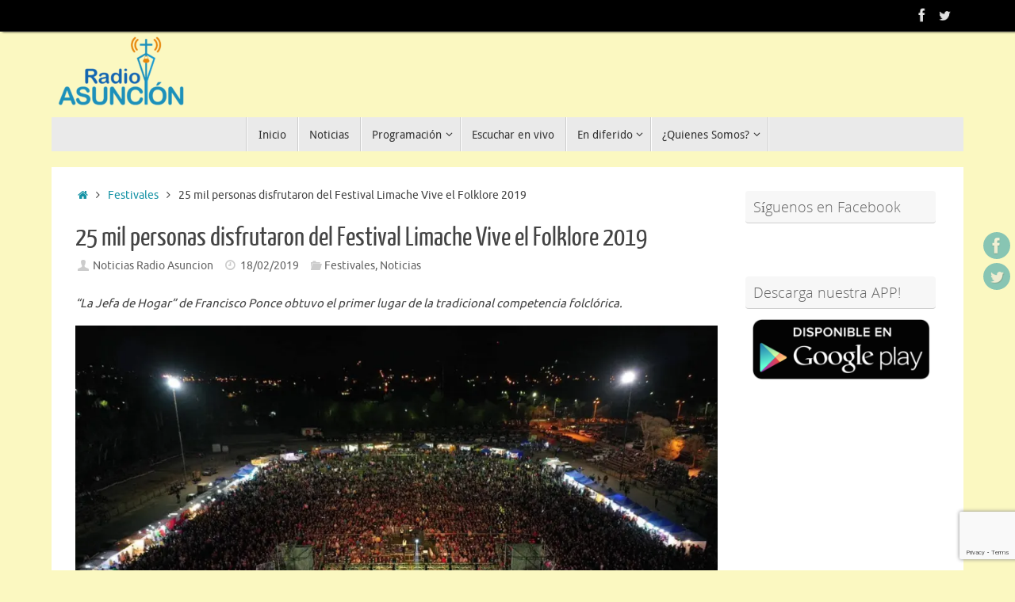

--- FILE ---
content_type: text/html; charset=UTF-8
request_url: https://www.radioasuncion.cl/25-mil-personas-disfrutaron-del-festival-limache-vive-el-folklore-2019/
body_size: 15034
content:
<!DOCTYPE html>
<html lang="es">
<head>
<meta name="viewport" content="width=device-width, user-scalable=no, initial-scale=1.0, minimum-scale=1.0, maximum-scale=1.0">
<meta http-equiv="Content-Type" content="text/html; charset=UTF-8" />
<link rel="profile" href="https://gmpg.org/xfn/11" />
<link rel="pingback" href="https://www.radioasuncion.cl/xmlrpc.php" />
<title>25 mil personas disfrutaron del Festival Limache Vive el Folklore 2019 &#8211; Radio Asunción</title>
<meta name='robots' content='max-image-preview:large' />
	<style>img:is([sizes="auto" i], [sizes^="auto," i]) { contain-intrinsic-size: 3000px 1500px }</style>
	<link rel='dns-prefetch' href='//stats.wp.com' />
<link rel='dns-prefetch' href='//widgets.wp.com' />
<link rel='dns-prefetch' href='//s0.wp.com' />
<link rel='dns-prefetch' href='//0.gravatar.com' />
<link rel='dns-prefetch' href='//1.gravatar.com' />
<link rel='dns-prefetch' href='//2.gravatar.com' />
<link rel='preconnect' href='//i0.wp.com' />
<link rel="alternate" type="application/rss+xml" title="Radio Asunción &raquo; Feed" href="https://www.radioasuncion.cl/feed/" />
<link rel="alternate" type="application/rss+xml" title="Radio Asunción &raquo; Feed de los comentarios" href="https://www.radioasuncion.cl/comments/feed/" />
<link rel="alternate" type="application/rss+xml" title="Radio Asunción &raquo; Comentario 25 mil personas disfrutaron del Festival Limache Vive el Folklore 2019 del feed" href="https://www.radioasuncion.cl/25-mil-personas-disfrutaron-del-festival-limache-vive-el-folklore-2019/feed/" />
<script type="text/javascript">
/* <![CDATA[ */
window._wpemojiSettings = {"baseUrl":"https:\/\/s.w.org\/images\/core\/emoji\/16.0.1\/72x72\/","ext":".png","svgUrl":"https:\/\/s.w.org\/images\/core\/emoji\/16.0.1\/svg\/","svgExt":".svg","source":{"concatemoji":"https:\/\/www.radioasuncion.cl\/wp-includes\/js\/wp-emoji-release.min.js"}};
/*! This file is auto-generated */
!function(s,n){var o,i,e;function c(e){try{var t={supportTests:e,timestamp:(new Date).valueOf()};sessionStorage.setItem(o,JSON.stringify(t))}catch(e){}}function p(e,t,n){e.clearRect(0,0,e.canvas.width,e.canvas.height),e.fillText(t,0,0);var t=new Uint32Array(e.getImageData(0,0,e.canvas.width,e.canvas.height).data),a=(e.clearRect(0,0,e.canvas.width,e.canvas.height),e.fillText(n,0,0),new Uint32Array(e.getImageData(0,0,e.canvas.width,e.canvas.height).data));return t.every(function(e,t){return e===a[t]})}function u(e,t){e.clearRect(0,0,e.canvas.width,e.canvas.height),e.fillText(t,0,0);for(var n=e.getImageData(16,16,1,1),a=0;a<n.data.length;a++)if(0!==n.data[a])return!1;return!0}function f(e,t,n,a){switch(t){case"flag":return n(e,"\ud83c\udff3\ufe0f\u200d\u26a7\ufe0f","\ud83c\udff3\ufe0f\u200b\u26a7\ufe0f")?!1:!n(e,"\ud83c\udde8\ud83c\uddf6","\ud83c\udde8\u200b\ud83c\uddf6")&&!n(e,"\ud83c\udff4\udb40\udc67\udb40\udc62\udb40\udc65\udb40\udc6e\udb40\udc67\udb40\udc7f","\ud83c\udff4\u200b\udb40\udc67\u200b\udb40\udc62\u200b\udb40\udc65\u200b\udb40\udc6e\u200b\udb40\udc67\u200b\udb40\udc7f");case"emoji":return!a(e,"\ud83e\udedf")}return!1}function g(e,t,n,a){var r="undefined"!=typeof WorkerGlobalScope&&self instanceof WorkerGlobalScope?new OffscreenCanvas(300,150):s.createElement("canvas"),o=r.getContext("2d",{willReadFrequently:!0}),i=(o.textBaseline="top",o.font="600 32px Arial",{});return e.forEach(function(e){i[e]=t(o,e,n,a)}),i}function t(e){var t=s.createElement("script");t.src=e,t.defer=!0,s.head.appendChild(t)}"undefined"!=typeof Promise&&(o="wpEmojiSettingsSupports",i=["flag","emoji"],n.supports={everything:!0,everythingExceptFlag:!0},e=new Promise(function(e){s.addEventListener("DOMContentLoaded",e,{once:!0})}),new Promise(function(t){var n=function(){try{var e=JSON.parse(sessionStorage.getItem(o));if("object"==typeof e&&"number"==typeof e.timestamp&&(new Date).valueOf()<e.timestamp+604800&&"object"==typeof e.supportTests)return e.supportTests}catch(e){}return null}();if(!n){if("undefined"!=typeof Worker&&"undefined"!=typeof OffscreenCanvas&&"undefined"!=typeof URL&&URL.createObjectURL&&"undefined"!=typeof Blob)try{var e="postMessage("+g.toString()+"("+[JSON.stringify(i),f.toString(),p.toString(),u.toString()].join(",")+"));",a=new Blob([e],{type:"text/javascript"}),r=new Worker(URL.createObjectURL(a),{name:"wpTestEmojiSupports"});return void(r.onmessage=function(e){c(n=e.data),r.terminate(),t(n)})}catch(e){}c(n=g(i,f,p,u))}t(n)}).then(function(e){for(var t in e)n.supports[t]=e[t],n.supports.everything=n.supports.everything&&n.supports[t],"flag"!==t&&(n.supports.everythingExceptFlag=n.supports.everythingExceptFlag&&n.supports[t]);n.supports.everythingExceptFlag=n.supports.everythingExceptFlag&&!n.supports.flag,n.DOMReady=!1,n.readyCallback=function(){n.DOMReady=!0}}).then(function(){return e}).then(function(){var e;n.supports.everything||(n.readyCallback(),(e=n.source||{}).concatemoji?t(e.concatemoji):e.wpemoji&&e.twemoji&&(t(e.twemoji),t(e.wpemoji)))}))}((window,document),window._wpemojiSettings);
/* ]]> */
</script>
<style id='wp-emoji-styles-inline-css' type='text/css'>

	img.wp-smiley, img.emoji {
		display: inline !important;
		border: none !important;
		box-shadow: none !important;
		height: 1em !important;
		width: 1em !important;
		margin: 0 0.07em !important;
		vertical-align: -0.1em !important;
		background: none !important;
		padding: 0 !important;
	}
</style>
<link rel='stylesheet' id='wp-block-library-css' href='https://www.radioasuncion.cl/wp-includes/css/dist/block-library/style.min.css' type='text/css' media='all' />
<style id='classic-theme-styles-inline-css' type='text/css'>
/*! This file is auto-generated */
.wp-block-button__link{color:#fff;background-color:#32373c;border-radius:9999px;box-shadow:none;text-decoration:none;padding:calc(.667em + 2px) calc(1.333em + 2px);font-size:1.125em}.wp-block-file__button{background:#32373c;color:#fff;text-decoration:none}
</style>
<link rel='stylesheet' id='mediaelement-css' href='https://www.radioasuncion.cl/wp-includes/js/mediaelement/mediaelementplayer-legacy.min.css' type='text/css' media='all' />
<link rel='stylesheet' id='wp-mediaelement-css' href='https://www.radioasuncion.cl/wp-includes/js/mediaelement/wp-mediaelement.min.css' type='text/css' media='all' />
<style id='jetpack-sharing-buttons-style-inline-css' type='text/css'>
.jetpack-sharing-buttons__services-list{display:flex;flex-direction:row;flex-wrap:wrap;gap:0;list-style-type:none;margin:5px;padding:0}.jetpack-sharing-buttons__services-list.has-small-icon-size{font-size:12px}.jetpack-sharing-buttons__services-list.has-normal-icon-size{font-size:16px}.jetpack-sharing-buttons__services-list.has-large-icon-size{font-size:24px}.jetpack-sharing-buttons__services-list.has-huge-icon-size{font-size:36px}@media print{.jetpack-sharing-buttons__services-list{display:none!important}}.editor-styles-wrapper .wp-block-jetpack-sharing-buttons{gap:0;padding-inline-start:0}ul.jetpack-sharing-buttons__services-list.has-background{padding:1.25em 2.375em}
</style>
<style id='global-styles-inline-css' type='text/css'>
:root{--wp--preset--aspect-ratio--square: 1;--wp--preset--aspect-ratio--4-3: 4/3;--wp--preset--aspect-ratio--3-4: 3/4;--wp--preset--aspect-ratio--3-2: 3/2;--wp--preset--aspect-ratio--2-3: 2/3;--wp--preset--aspect-ratio--16-9: 16/9;--wp--preset--aspect-ratio--9-16: 9/16;--wp--preset--color--black: #000000;--wp--preset--color--cyan-bluish-gray: #abb8c3;--wp--preset--color--white: #ffffff;--wp--preset--color--pale-pink: #f78da7;--wp--preset--color--vivid-red: #cf2e2e;--wp--preset--color--luminous-vivid-orange: #ff6900;--wp--preset--color--luminous-vivid-amber: #fcb900;--wp--preset--color--light-green-cyan: #7bdcb5;--wp--preset--color--vivid-green-cyan: #00d084;--wp--preset--color--pale-cyan-blue: #8ed1fc;--wp--preset--color--vivid-cyan-blue: #0693e3;--wp--preset--color--vivid-purple: #9b51e0;--wp--preset--gradient--vivid-cyan-blue-to-vivid-purple: linear-gradient(135deg,rgba(6,147,227,1) 0%,rgb(155,81,224) 100%);--wp--preset--gradient--light-green-cyan-to-vivid-green-cyan: linear-gradient(135deg,rgb(122,220,180) 0%,rgb(0,208,130) 100%);--wp--preset--gradient--luminous-vivid-amber-to-luminous-vivid-orange: linear-gradient(135deg,rgba(252,185,0,1) 0%,rgba(255,105,0,1) 100%);--wp--preset--gradient--luminous-vivid-orange-to-vivid-red: linear-gradient(135deg,rgba(255,105,0,1) 0%,rgb(207,46,46) 100%);--wp--preset--gradient--very-light-gray-to-cyan-bluish-gray: linear-gradient(135deg,rgb(238,238,238) 0%,rgb(169,184,195) 100%);--wp--preset--gradient--cool-to-warm-spectrum: linear-gradient(135deg,rgb(74,234,220) 0%,rgb(151,120,209) 20%,rgb(207,42,186) 40%,rgb(238,44,130) 60%,rgb(251,105,98) 80%,rgb(254,248,76) 100%);--wp--preset--gradient--blush-light-purple: linear-gradient(135deg,rgb(255,206,236) 0%,rgb(152,150,240) 100%);--wp--preset--gradient--blush-bordeaux: linear-gradient(135deg,rgb(254,205,165) 0%,rgb(254,45,45) 50%,rgb(107,0,62) 100%);--wp--preset--gradient--luminous-dusk: linear-gradient(135deg,rgb(255,203,112) 0%,rgb(199,81,192) 50%,rgb(65,88,208) 100%);--wp--preset--gradient--pale-ocean: linear-gradient(135deg,rgb(255,245,203) 0%,rgb(182,227,212) 50%,rgb(51,167,181) 100%);--wp--preset--gradient--electric-grass: linear-gradient(135deg,rgb(202,248,128) 0%,rgb(113,206,126) 100%);--wp--preset--gradient--midnight: linear-gradient(135deg,rgb(2,3,129) 0%,rgb(40,116,252) 100%);--wp--preset--font-size--small: 13px;--wp--preset--font-size--medium: 20px;--wp--preset--font-size--large: 36px;--wp--preset--font-size--x-large: 42px;--wp--preset--spacing--20: 0.44rem;--wp--preset--spacing--30: 0.67rem;--wp--preset--spacing--40: 1rem;--wp--preset--spacing--50: 1.5rem;--wp--preset--spacing--60: 2.25rem;--wp--preset--spacing--70: 3.38rem;--wp--preset--spacing--80: 5.06rem;--wp--preset--shadow--natural: 6px 6px 9px rgba(0, 0, 0, 0.2);--wp--preset--shadow--deep: 12px 12px 50px rgba(0, 0, 0, 0.4);--wp--preset--shadow--sharp: 6px 6px 0px rgba(0, 0, 0, 0.2);--wp--preset--shadow--outlined: 6px 6px 0px -3px rgba(255, 255, 255, 1), 6px 6px rgba(0, 0, 0, 1);--wp--preset--shadow--crisp: 6px 6px 0px rgba(0, 0, 0, 1);}:where(.is-layout-flex){gap: 0.5em;}:where(.is-layout-grid){gap: 0.5em;}body .is-layout-flex{display: flex;}.is-layout-flex{flex-wrap: wrap;align-items: center;}.is-layout-flex > :is(*, div){margin: 0;}body .is-layout-grid{display: grid;}.is-layout-grid > :is(*, div){margin: 0;}:where(.wp-block-columns.is-layout-flex){gap: 2em;}:where(.wp-block-columns.is-layout-grid){gap: 2em;}:where(.wp-block-post-template.is-layout-flex){gap: 1.25em;}:where(.wp-block-post-template.is-layout-grid){gap: 1.25em;}.has-black-color{color: var(--wp--preset--color--black) !important;}.has-cyan-bluish-gray-color{color: var(--wp--preset--color--cyan-bluish-gray) !important;}.has-white-color{color: var(--wp--preset--color--white) !important;}.has-pale-pink-color{color: var(--wp--preset--color--pale-pink) !important;}.has-vivid-red-color{color: var(--wp--preset--color--vivid-red) !important;}.has-luminous-vivid-orange-color{color: var(--wp--preset--color--luminous-vivid-orange) !important;}.has-luminous-vivid-amber-color{color: var(--wp--preset--color--luminous-vivid-amber) !important;}.has-light-green-cyan-color{color: var(--wp--preset--color--light-green-cyan) !important;}.has-vivid-green-cyan-color{color: var(--wp--preset--color--vivid-green-cyan) !important;}.has-pale-cyan-blue-color{color: var(--wp--preset--color--pale-cyan-blue) !important;}.has-vivid-cyan-blue-color{color: var(--wp--preset--color--vivid-cyan-blue) !important;}.has-vivid-purple-color{color: var(--wp--preset--color--vivid-purple) !important;}.has-black-background-color{background-color: var(--wp--preset--color--black) !important;}.has-cyan-bluish-gray-background-color{background-color: var(--wp--preset--color--cyan-bluish-gray) !important;}.has-white-background-color{background-color: var(--wp--preset--color--white) !important;}.has-pale-pink-background-color{background-color: var(--wp--preset--color--pale-pink) !important;}.has-vivid-red-background-color{background-color: var(--wp--preset--color--vivid-red) !important;}.has-luminous-vivid-orange-background-color{background-color: var(--wp--preset--color--luminous-vivid-orange) !important;}.has-luminous-vivid-amber-background-color{background-color: var(--wp--preset--color--luminous-vivid-amber) !important;}.has-light-green-cyan-background-color{background-color: var(--wp--preset--color--light-green-cyan) !important;}.has-vivid-green-cyan-background-color{background-color: var(--wp--preset--color--vivid-green-cyan) !important;}.has-pale-cyan-blue-background-color{background-color: var(--wp--preset--color--pale-cyan-blue) !important;}.has-vivid-cyan-blue-background-color{background-color: var(--wp--preset--color--vivid-cyan-blue) !important;}.has-vivid-purple-background-color{background-color: var(--wp--preset--color--vivid-purple) !important;}.has-black-border-color{border-color: var(--wp--preset--color--black) !important;}.has-cyan-bluish-gray-border-color{border-color: var(--wp--preset--color--cyan-bluish-gray) !important;}.has-white-border-color{border-color: var(--wp--preset--color--white) !important;}.has-pale-pink-border-color{border-color: var(--wp--preset--color--pale-pink) !important;}.has-vivid-red-border-color{border-color: var(--wp--preset--color--vivid-red) !important;}.has-luminous-vivid-orange-border-color{border-color: var(--wp--preset--color--luminous-vivid-orange) !important;}.has-luminous-vivid-amber-border-color{border-color: var(--wp--preset--color--luminous-vivid-amber) !important;}.has-light-green-cyan-border-color{border-color: var(--wp--preset--color--light-green-cyan) !important;}.has-vivid-green-cyan-border-color{border-color: var(--wp--preset--color--vivid-green-cyan) !important;}.has-pale-cyan-blue-border-color{border-color: var(--wp--preset--color--pale-cyan-blue) !important;}.has-vivid-cyan-blue-border-color{border-color: var(--wp--preset--color--vivid-cyan-blue) !important;}.has-vivid-purple-border-color{border-color: var(--wp--preset--color--vivid-purple) !important;}.has-vivid-cyan-blue-to-vivid-purple-gradient-background{background: var(--wp--preset--gradient--vivid-cyan-blue-to-vivid-purple) !important;}.has-light-green-cyan-to-vivid-green-cyan-gradient-background{background: var(--wp--preset--gradient--light-green-cyan-to-vivid-green-cyan) !important;}.has-luminous-vivid-amber-to-luminous-vivid-orange-gradient-background{background: var(--wp--preset--gradient--luminous-vivid-amber-to-luminous-vivid-orange) !important;}.has-luminous-vivid-orange-to-vivid-red-gradient-background{background: var(--wp--preset--gradient--luminous-vivid-orange-to-vivid-red) !important;}.has-very-light-gray-to-cyan-bluish-gray-gradient-background{background: var(--wp--preset--gradient--very-light-gray-to-cyan-bluish-gray) !important;}.has-cool-to-warm-spectrum-gradient-background{background: var(--wp--preset--gradient--cool-to-warm-spectrum) !important;}.has-blush-light-purple-gradient-background{background: var(--wp--preset--gradient--blush-light-purple) !important;}.has-blush-bordeaux-gradient-background{background: var(--wp--preset--gradient--blush-bordeaux) !important;}.has-luminous-dusk-gradient-background{background: var(--wp--preset--gradient--luminous-dusk) !important;}.has-pale-ocean-gradient-background{background: var(--wp--preset--gradient--pale-ocean) !important;}.has-electric-grass-gradient-background{background: var(--wp--preset--gradient--electric-grass) !important;}.has-midnight-gradient-background{background: var(--wp--preset--gradient--midnight) !important;}.has-small-font-size{font-size: var(--wp--preset--font-size--small) !important;}.has-medium-font-size{font-size: var(--wp--preset--font-size--medium) !important;}.has-large-font-size{font-size: var(--wp--preset--font-size--large) !important;}.has-x-large-font-size{font-size: var(--wp--preset--font-size--x-large) !important;}
:where(.wp-block-post-template.is-layout-flex){gap: 1.25em;}:where(.wp-block-post-template.is-layout-grid){gap: 1.25em;}
:where(.wp-block-columns.is-layout-flex){gap: 2em;}:where(.wp-block-columns.is-layout-grid){gap: 2em;}
:root :where(.wp-block-pullquote){font-size: 1.5em;line-height: 1.6;}
</style>
<link rel='stylesheet' id='contact-form-7-css' href='https://www.radioasuncion.cl/wp-content/plugins/contact-form-7/includes/css/styles.css' type='text/css' media='all' />
<link rel='stylesheet' id='tempera-fonts-css' href='https://www.radioasuncion.cl/wp-content/themes/tempera/fonts/fontfaces.css' type='text/css' media='all' />
<link rel='stylesheet' id='tempera-style-css' href='https://www.radioasuncion.cl/wp-content/themes/tempera/style.css' type='text/css' media='all' />
<style id='tempera-style-inline-css' type='text/css'>
#header, #main, #topbar-inner { max-width: 1150px; } #container.one-column { } #container.two-columns-right #secondary { width:250px; float:right; } #container.two-columns-right #content { width:calc(100% - 280px); float:left; } #container.two-columns-left #primary { width:250px; float:left; } #container.two-columns-left #content { width:calc(100% - 280px); float:right; } #container.three-columns-right .sidey { width:125px; float:left; } #container.three-columns-right #primary { margin-left:15px; margin-right:15px; } #container.three-columns-right #content { width: calc(100% - 280px); float:left;} #container.three-columns-left .sidey { width:125px; float:left; } #container.three-columns-left #secondary {margin-left:15px; margin-right:15px; } #container.three-columns-left #content { width: calc(100% - 280px); float:right; } #container.three-columns-sided .sidey { width:125px; float:left; } #container.three-columns-sided #secondary { float:right; } #container.three-columns-sided #content { width: calc(100% - 310px); float:right; margin: 0 155px 0 -1150px; } body { font-family: Ubuntu; } #content h1.entry-title a, #content h2.entry-title a, #content h1.entry-title , #content h2.entry-title { font-family: "Yanone Kaffeesatz Regular"; } .widget-title, .widget-title a { font-family: "Open Sans Light"; } .entry-content h1, .entry-content h2, .entry-content h3, .entry-content h4, .entry-content h5, .entry-content h6, #comments #reply-title, .nivo-caption h2, #front-text1 h2, #front-text2 h2, .column-header-image, .column-header-noimage { font-family: "Open Sans Light"; } #site-title span a { font-family: "Yanone Kaffeesatz Regular"; } #access ul li a, #access ul li a span { font-family: "Droid Sans"; } body { color: #444444; background-color: #fbf8c1 } a { color: #1693A5; } a:hover,.entry-meta span a:hover, .comments-link a:hover { color: #D6341D; } #header { ; } #site-title span a { color:#e5cd10; } #site-description { color:#ff8200; } .socials a { background-color: #1693A5; } .socials .socials-hover { background-color: #D6341D; } /* Main menu top level */ #access a, #nav-toggle span, li.menu-main-search .searchform input[type="search"] { color: #333333; } li.menu-main-search .searchform input[type="search"] { background-color: #ffffff; border-left-color: #cccccc; } #access, #nav-toggle {background-color: #EAEAEA; } #access > .menu > ul > li > a > span { border-color: #cccccc; -webkit-box-shadow: 1px 0 0 #ffffff; box-shadow: 1px 0 0 #ffffff; } /*.rtl #access > .menu > ul > li > a > span { -webkit-box-shadow: -1px 0 0 #ffffff; box-shadow: -1px 0 0 #ffffff; } */ #access a:hover {background-color: #f7f7f7; } #access ul li.current_page_item > a, #access ul li.current-menu-item > a, #access ul li.current_page_ancestor > a, #access ul li.current-menu-ancestor > a { background-color: #f7f7f7; } /* Main menu Submenus */ #access > .menu > ul > li > ul:before {border-bottom-color:#2D2D2D;} #access ul ul ul li:first-child:before { border-right-color:#2D2D2D;} #access ul ul li { background-color:#2D2D2D; border-top-color:#3b3b3b; border-bottom-color:#222222} #access ul ul li a{color:#BBBBBB} #access ul ul li a:hover{background:#3b3b3b} #access ul ul li.current_page_item > a, #access ul ul li.current-menu-item > a, #access ul ul li.current_page_ancestor > a, #access ul ul li.current-menu-ancestor > a { background-color:#3b3b3b; } #topbar { background-color: #000000;border-bottom-color:#282828; box-shadow:3px 0 3px #000000; } .topmenu ul li a, .topmenu .searchsubmit { color: #CCCCCC; } .topmenu ul li a:hover, .topmenu .searchform input[type="search"] { color: #EEEEEE; border-bottom-color: rgba( 22,147,165, 0.5); } #main { background-color: #FFFFFF; } #author-info, #entry-author-info, #content .page-title { border-color: #1693A5; background: #F7F7F7; } #entry-author-info #author-avatar, #author-info #author-avatar { border-color: #EEEEEE; } .sidey .widget-container { color: #333333; ; } .sidey .widget-title { color: #666666; background-color: #F7F7F7;border-color:#cfcfcf;} .sidey .widget-container a {} .sidey .widget-container a:hover {} .entry-content h1, .entry-content h2, .entry-content h3, .entry-content h4, .entry-content h5, .entry-content h6 { color: #444444; } .sticky .entry-header {border-color:#1693A5 } .entry-title, .entry-title a { color: #444444; } .entry-title a:hover { color: #000000; } #content span.entry-format { color: #333333; background-color: #EAEAEA; } #footer { color: #AAAAAA; ; } #footer2 { color: #AAAAAA; background-color: #F7F7F7; } #footer a { ; } #footer a:hover { ; } #footer2 a, .footermenu ul li:after { ; } #footer2 a:hover { ; } #footer .widget-container { color: #333333; ; } #footer .widget-title { color: #666666; background-color: #F7F7F7;border-color:#cfcfcf } a.continue-reading-link, #cryout_ajax_more_trigger { color:#333333; background:#EAEAEA; border-bottom-color:#1693A5; } a.continue-reading-link:hover { border-bottom-color:#D6341D; } a.continue-reading-link i.crycon-right-dir {color:#1693A5} a.continue-reading-link:hover i.crycon-right-dir {color:#D6341D} .page-link a, .page-link > span > em {border-color:#CCCCCC} .columnmore a {background:#1693A5;color:#F7F7F7} .columnmore a:hover {background:#D6341D;} .button, #respond .form-submit input#submit, input[type="submit"], input[type="reset"] { background-color: #1693A5; } .button:hover, #respond .form-submit input#submit:hover { background-color: #D6341D; } .entry-content tr th, .entry-content thead th { color: #444444; } .entry-content table, .entry-content fieldset, .entry-content tr td, .entry-content tr th, .entry-content thead th { border-color: #CCCCCC; } .entry-content tr.even td { background-color: #F7F7F7 !important; } hr { border-color: #CCCCCC; } input[type="text"], input[type="password"], input[type="email"], textarea, select, input[type="color"],input[type="date"],input[type="datetime"],input[type="datetime-local"],input[type="month"],input[type="number"],input[type="range"], input[type="search"],input[type="tel"],input[type="time"],input[type="url"],input[type="week"] { background-color: #F7F7F7; border-color: #CCCCCC #EEEEEE #EEEEEE #CCCCCC; color: #444444; } input[type="submit"], input[type="reset"] { color: #FFFFFF; background-color: #1693A5; } input[type="text"]:hover, input[type="password"]:hover, input[type="email"]:hover, textarea:hover, input[type="color"]:hover, input[type="date"]:hover, input[type="datetime"]:hover, input[type="datetime-local"]:hover, input[type="month"]:hover, input[type="number"]:hover, input[type="range"]:hover, input[type="search"]:hover, input[type="tel"]:hover, input[type="time"]:hover, input[type="url"]:hover, input[type="week"]:hover { background-color: rgba(247,247,247,0.4); } .entry-content pre { border-color: #CCCCCC; border-bottom-color:#1693A5;} .entry-content code { background-color:#F7F7F7;} .entry-content blockquote { border-color: #EEEEEE; } abbr, acronym { border-color: #444444; } .comment-meta a { color: #444444; } #respond .form-allowed-tags { color: #999999; } .entry-meta .crycon-metas:before {color:#CCCCCC;} .entry-meta span a, .comments-link a, .entry-meta {color:#666666;} .entry-meta span a:hover, .comments-link a:hover {} .nav-next a:hover {} .nav-previous a:hover { } .pagination { border-color:#ededed;} .pagination span, .pagination a { background:#F7F7F7; border-left-color:#dddddd; border-right-color:#ffffff; } .pagination a:hover { background: #ffffff; } #searchform input[type="text"] {color:#999999;} .caption-accented .wp-caption { background-color:rgba(22,147,165,0.8); color:#FFFFFF} .tempera-image-one .entry-content img[class*='align'], .tempera-image-one .entry-summary img[class*='align'], .tempera-image-two .entry-content img[class*='align'], .tempera-image-two .entry-summary img[class*='align'], .tempera-image-one .entry-content [class*='wp-block'][class*='align'] img, .tempera-image-one .entry-summary [class*='wp-block'][class*='align'] img, .tempera-image-two .entry-content [class*='wp-block'][class*='align'] img, .tempera-image-two .entry-summary [class*='wp-block'][class*='align'] img { border-color:#1693A5;} html { font-size:15px; line-height:1.7; } .entry-content, .entry-summary, #frontpage blockquote { text-align:inherit; } .entry-content, .entry-summary, .widget-area { ; } #content h1.entry-title, #content h2.entry-title { font-size:34px ;} .widget-title, .widget-title a { font-size:18px ;} h1 { font-size: 2.526em; } h2 { font-size: 2.202em; } h3 { font-size: 1.878em; } h4 { font-size: 1.554em; } h5 { font-size: 1.23em; } h6 { font-size: 0.906em; } #site-title { font-size:38px ;} #access ul li a, li.menu-main-search .searchform input[type="search"] { font-size:14px ;} .nocomments, .nocomments2 {display:none;} .comments-link span { display:none;} #header-container > div { margin:0px 0 0 0px;} header.page-header, .archive h1.page-title { display:none; } .entry-content p, .entry-content ul, .entry-content ol, .entry-content dd, .entry-content pre, .entry-content hr, .entry-summary p, .commentlist p { margin-bottom: 1.0em; } #access > .menu > ul { border-left: 1px solid #ffffff; -moz-box-shadow: -1px 0 0 #cccccc; -webkit-box-shadow: -1px 0 0 #cccccc; box-shadow: -1px 0 0 #cccccc; } #toTop {background:#FFFFFF;margin-left:1300px;} #toTop:hover .crycon-back2top:before {color:#D6341D;} @media (max-width: 1195px) { #footer2 #toTop { position: relative; margin-left: auto !important; margin-right: auto !important; bottom: 0; display: block; width: 45px; border-radius: 4px 4px 0 0; opacity: 1; } } #main {margin-top:20px; } #forbottom {margin-left: 30px; margin-right: 30px;} #header-widget-area { width: 33%; } #branding { height:150px; } @media (max-width: 1920px) {#branding, #bg_image { display: block; height:auto; max-width:100%; min-height:inherit !important; display: block; } } 
/* Tempera Custom CSS */
</style>
<link rel='stylesheet' id='tempera-mobile-css' href='https://www.radioasuncion.cl/wp-content/themes/tempera/styles/style-mobile.css' type='text/css' media='all' />
<link rel='stylesheet' id='jetpack_likes-css' href='https://www.radioasuncion.cl/wp-content/plugins/jetpack/modules/likes/style.css' type='text/css' media='all' />
<script type="text/javascript" id="mpopup-js-before">
/* <![CDATA[ */
var mPopupParams = {"mpWidth":"465","mpHeight":"210","mpScroll":"1"}
/* ]]> */
</script>
<script type="text/javascript" src="https://www.radioasuncion.cl/wp-content/plugins/alligator-menu-popup/js/mpopup.js" id="mpopup-js"></script>
<script type="text/javascript" src="https://www.radioasuncion.cl/wp-content/plugins/alligator-popup/js/popup.js" id="popup-js"></script>
<script type="text/javascript" src="https://www.radioasuncion.cl/wp-includes/js/jquery/jquery.min.js" id="jquery-core-js"></script>
<script type="text/javascript" src="https://www.radioasuncion.cl/wp-includes/js/jquery/jquery-migrate.min.js" id="jquery-migrate-js"></script>
<script type="text/javascript" id="whp1779front.js4742-js-extra">
/* <![CDATA[ */
var whp_local_data = {"add_url":"https:\/\/www.radioasuncion.cl\/wp-admin\/post-new.php?post_type=event","ajaxurl":"https:\/\/www.radioasuncion.cl\/wp-admin\/admin-ajax.php"};
/* ]]> */
</script>
<script type="text/javascript" src="https://www.radioasuncion.cl/wp-content/plugins/wp-security-hardening/modules/js/front.js" id="whp1779front.js4742-js"></script>
<link rel="https://api.w.org/" href="https://www.radioasuncion.cl/wp-json/" /><link rel="alternate" title="JSON" type="application/json" href="https://www.radioasuncion.cl/wp-json/wp/v2/posts/1782" /><link rel="EditURI" type="application/rsd+xml" title="RSD" href="https://www.radioasuncion.cl/xmlrpc.php?rsd" />
<link rel="canonical" href="https://www.radioasuncion.cl/25-mil-personas-disfrutaron-del-festival-limache-vive-el-folklore-2019/" />
<link rel='shortlink' href='https://www.radioasuncion.cl/?p=1782' />
<link rel="alternate" title="oEmbed (JSON)" type="application/json+oembed" href="https://www.radioasuncion.cl/wp-json/oembed/1.0/embed?url=https%3A%2F%2Fwww.radioasuncion.cl%2F25-mil-personas-disfrutaron-del-festival-limache-vive-el-folklore-2019%2F" />
<link rel="alternate" title="oEmbed (XML)" type="text/xml+oembed" href="https://www.radioasuncion.cl/wp-json/oembed/1.0/embed?url=https%3A%2F%2Fwww.radioasuncion.cl%2F25-mil-personas-disfrutaron-del-festival-limache-vive-el-folklore-2019%2F&#038;format=xml" />
	<style>img#wpstats{display:none}</style>
		<link rel="author" href="https://www.radioasuncion.cl">	<!--[if lt IE 9]>
	<script>
	document.createElement('header');
	document.createElement('nav');
	document.createElement('section');
	document.createElement('article');
	document.createElement('aside');
	document.createElement('footer');
	</script>
	<![endif]-->
	</head>
<body class="wp-singular post-template-default single single-post postid-1782 single-format-standard wp-theme-tempera tempera-image-one caption-dark tempera-comment-placeholders tempera-menu-center">

	<a class="skip-link screen-reader-text" href="#main" title="Saltar al contenido"> Saltar al contenido </a>
	
<div id="wrapper" class="hfeed">
<div id="topbar" ><div id="topbar-inner"> <div class="socials" id="sheader">
			<a target="_blank" href="https://www.facebook.com/radioasuncionchile" class="socialicons social-Facebook" title="Fan Page">
				<img alt="Facebook" src="https://www.radioasuncion.cl/wp-content/themes/tempera/images/socials/Facebook.png" />
			</a>
			<a target="_blank" href="https://twitter.com/RadioAsuncionCL" class="socialicons social-Twitter" title="Twitter">
				<img alt="Twitter" src="https://www.radioasuncion.cl/wp-content/themes/tempera/images/socials/Twitter.png" />
			</a></div> </div></div>
<div class="socials" id="srights">
			<a target="_blank" href="https://www.facebook.com/radioasuncionchile" class="socialicons social-Facebook" title="Fan Page">
				<img alt="Facebook" src="https://www.radioasuncion.cl/wp-content/themes/tempera/images/socials/Facebook.png" />
			</a>
			<a target="_blank" href="https://twitter.com/RadioAsuncionCL" class="socialicons social-Twitter" title="Twitter">
				<img alt="Twitter" src="https://www.radioasuncion.cl/wp-content/themes/tempera/images/socials/Twitter.png" />
			</a></div>
<div id="header-full">
	<header id="header">
		<div id="masthead">
			<div id="branding" role="banner" >
					<div id="header-container">
	<div><a id="logo" href="https://www.radioasuncion.cl/" ><img title="Radio Asunción" alt="Radio Asunción" src="https://www.radioasuncion.cl/wp-content/uploads/2017/01/LogoRadioCut-e1484413599887.png" /></a></div></div>								<div style="clear:both;"></div>
			</div><!-- #branding -->
			<button id="nav-toggle"><span>&nbsp;</span></button>
			<nav id="access" class="jssafe" role="navigation">
					<div class="skip-link screen-reader-text"><a href="#content" title="Saltar al contenido">
		Saltar al contenido	</a></div>
	<div class="menu"><ul id="prime_nav" class="menu"><li id="menu-item-27" class="menu-item menu-item-type-custom menu-item-object-custom menu-item-home menu-item-27"><a href="https://www.radioasuncion.cl/"><span>Inicio</span></a></li>
<li id="menu-item-51" class="menu-item menu-item-type-taxonomy menu-item-object-category current-post-ancestor current-menu-parent current-post-parent menu-item-51"><a href="https://www.radioasuncion.cl/category/noticias/"><span>Noticias</span></a></li>
<li id="menu-item-10" class="menu-item menu-item-type-custom menu-item-object-custom menu-item-has-children menu-item-10"><a href="#"><span>Programación</span></a>
<ul class="sub-menu">
	<li id="menu-item-11" class="menu-item menu-item-type-post_type menu-item-object-page menu-item-11"><a href="https://www.radioasuncion.cl/santos-pero-no-tanto/"><span>Santos pero no tanto</span></a></li>
	<li id="menu-item-185" class="menu-item menu-item-type-post_type menu-item-object-page menu-item-185"><a href="https://www.radioasuncion.cl/tango-sin-retorno/"><span>Tango sin Retorno</span></a></li>
	<li id="menu-item-135" class="menu-item menu-item-type-post_type menu-item-object-page menu-item-135"><a href="https://www.radioasuncion.cl/compartiendo-la-tarde/"><span>Compartiendo la tarde</span></a></li>
	<li id="menu-item-181" class="menu-item menu-item-type-post_type menu-item-object-page menu-item-181"><a href="https://www.radioasuncion.cl/playlist-especial/"><span>Playlist Especial</span></a></li>
</ul>
</li>
<li id="menu-item-44" class="mpopup menu-item menu-item-type-custom menu-item-object-custom menu-item-44"><a href="https://www.radioasuncion.cl/player.html"><span>Escuchar en vivo</span></a></li>
<li id="menu-item-39" class="menu-item menu-item-type-custom menu-item-object-custom menu-item-has-children menu-item-39"><a href="#"><span>En diferido</span></a>
<ul class="sub-menu">
	<li id="menu-item-43" class="menu-item menu-item-type-taxonomy menu-item-object-category menu-item-43"><a href="https://www.radioasuncion.cl/category/podcast/santos-pero-no-tanto/"><span>Santos pero no tanto</span></a></li>
	<li id="menu-item-42" class="menu-item menu-item-type-taxonomy menu-item-object-category menu-item-42"><a href="https://www.radioasuncion.cl/category/podcast/compartiendo-la-tarde/"><span>Compartiendo la tarde</span></a></li>
	<li id="menu-item-184" class="menu-item menu-item-type-taxonomy menu-item-object-category menu-item-184"><a href="https://www.radioasuncion.cl/category/podcast/tango-sin-retorno/"><span>Tango sin Retorno</span></a></li>
	<li id="menu-item-182" class="menu-item menu-item-type-taxonomy menu-item-object-category menu-item-182"><a href="https://www.radioasuncion.cl/category/podcast/lvnhl/"><span>La verdad nos hace libres</span></a></li>
	<li id="menu-item-280" class="menu-item menu-item-type-taxonomy menu-item-object-category menu-item-280"><a href="https://www.radioasuncion.cl/category/podcast/son-recuerdos/"><span>Son Recuerdos</span></a></li>
	<li id="menu-item-183" class="menu-item menu-item-type-taxonomy menu-item-object-category menu-item-183"><a href="https://www.radioasuncion.cl/category/podcast/playlist-especial/"><span>Playlist Especial</span></a></li>
	<li id="menu-item-278" class="menu-item menu-item-type-taxonomy menu-item-object-category menu-item-278"><a href="https://www.radioasuncion.cl/category/podcast/aires-de-america/"><span>Aires de América</span></a></li>
	<li id="menu-item-294" class="menu-item menu-item-type-taxonomy menu-item-object-category menu-item-294"><a href="https://www.radioasuncion.cl/category/podcast/gente-positiva/"><span>Gente Positiva</span></a></li>
	<li id="menu-item-279" class="menu-item menu-item-type-taxonomy menu-item-object-category menu-item-279"><a href="https://www.radioasuncion.cl/category/podcast/mi-caleidoscopio/"><span>Mi Caleidoscopio</span></a></li>
	<li id="menu-item-281" class="menu-item menu-item-type-taxonomy menu-item-object-category menu-item-281"><a href="https://www.radioasuncion.cl/category/podcast/sin-receta/"><span>Sin Receta</span></a></li>
	<li id="menu-item-113" class="menu-item menu-item-type-taxonomy menu-item-object-category menu-item-113"><a href="https://www.radioasuncion.cl/category/podcast/especiales/"><span>Especiales</span></a></li>
	<li id="menu-item-474" class="menu-item menu-item-type-taxonomy menu-item-object-category menu-item-474"><a href="https://www.radioasuncion.cl/category/podcast/abriendo-puertas/"><span>Abriendo Puertas</span></a></li>
	<li id="menu-item-455" class="menu-item menu-item-type-taxonomy menu-item-object-category menu-item-455"><a href="https://www.radioasuncion.cl/category/podcast/la-previa/"><span>La Previa</span></a></li>
	<li id="menu-item-473" class="menu-item menu-item-type-taxonomy menu-item-object-category menu-item-473"><a href="https://www.radioasuncion.cl/category/podcast/acceso-directo/"><span>Acceso Directo</span></a></li>
</ul>
</li>
<li id="menu-item-20" class="menu-item menu-item-type-post_type menu-item-object-page menu-item-has-children menu-item-20"><a href="https://www.radioasuncion.cl/quienes-somos/"><span>¿Quienes Somos?</span></a>
<ul class="sub-menu">
	<li id="menu-item-19" class="menu-item menu-item-type-post_type menu-item-object-page menu-item-19"><a href="https://www.radioasuncion.cl/contactenos/"><span>Contáctenos</span></a></li>
</ul>
</li>
</ul></div>			</nav><!-- #access -->
		</div><!-- #masthead -->
	</header><!-- #header -->
</div><!-- #header-full -->

<div style="clear:both;height:0;"> </div>

<div id="main" class="main">
			<div  id="forbottom" >
		
		<div style="clear:both;"> </div>

		
		<section id="container" class="two-columns-right">
			<div id="content" role="main">
			<div class="breadcrumbs"><a href="https://www.radioasuncion.cl"><i class="crycon-homebread"></i><span class="screen-reader-text">Inicio</span></a><i class="crycon-angle-right"></i> <a href="https://www.radioasuncion.cl/category/festivales/">Festivales</a> <i class="crycon-angle-right"></i> <span class="current">25 mil personas disfrutaron del Festival Limache Vive el Folklore 2019</span></div><!--breadcrumbs-->

				<div id="post-1782" class="post-1782 post type-post status-publish format-standard has-post-thumbnail hentry category-festivales category-noticias tag-festivales tag-limache tag-limache-viva-el-folklore tag-musica">
					<h1 class="entry-title">25 mil personas disfrutaron del Festival Limache Vive el Folklore 2019</h1>
										<div class="entry-meta">
						<span class="author vcard" ><i class="crycon-author crycon-metas" title="Autor"></i>
					<a class="url fn n" rel="author" href="https://www.radioasuncion.cl/author/editor/" title="Ver todas las entradas de Noticias Radio Asuncion">Noticias Radio Asuncion</a></span><span><i class="crycon-time crycon-metas" title="Fecha"></i>
				<time class="onDate date published" datetime="2019-02-18T13:05:53-03:00">
					<a href="https://www.radioasuncion.cl/25-mil-personas-disfrutaron-del-festival-limache-vive-el-folklore-2019/" rel="bookmark">18/02/2019</a>
				</time>
			   </span><time class="updated"  datetime="2019-02-18T13:06:01-03:00">18/02/2019</time><span class="bl_categ"><i class="crycon-folder-open crycon-metas" title="Categorías"></i><a href="https://www.radioasuncion.cl/category/festivales/" rel="tag">Festivales</a>, <a href="https://www.radioasuncion.cl/category/noticias/" rel="tag">Noticias</a></span> 					</div><!-- .entry-meta -->

					<div class="entry-content">
						
<p><em> “La Jefa de Hogar” de Francisco Ponce obtuvo el primer lugar de la tradicional competencia folclórica.</em></p>



<figure class="wp-block-image"><img data-recalc-dims="1" fetchpriority="high" decoding="async" width="900" height="599" src="https://i0.wp.com/www.radioasuncion.cl/wp-content/uploads/2019/02/WhatsApp-Image-2019-02-18-at-11.58.30.jpeg?resize=900%2C599&#038;ssl=1" alt="" class="wp-image-1783" srcset="https://i0.wp.com/www.radioasuncion.cl/wp-content/uploads/2019/02/WhatsApp-Image-2019-02-18-at-11.58.30.jpeg?resize=1024%2C682&amp;ssl=1 1024w, https://i0.wp.com/www.radioasuncion.cl/wp-content/uploads/2019/02/WhatsApp-Image-2019-02-18-at-11.58.30.jpeg?resize=500%2C333&amp;ssl=1 500w, https://i0.wp.com/www.radioasuncion.cl/wp-content/uploads/2019/02/WhatsApp-Image-2019-02-18-at-11.58.30.jpeg?resize=150%2C100&amp;ssl=1 150w, https://i0.wp.com/www.radioasuncion.cl/wp-content/uploads/2019/02/WhatsApp-Image-2019-02-18-at-11.58.30.jpeg?w=1280&amp;ssl=1 1280w" sizes="(max-width: 900px) 100vw, 900px" /></figure>



<p>Con una gran convocatoria se llevó a cabo la decimoquinta edición del tradicional Festival Limache Vive el Folklore, el cual en sus jornadas del viernes 16 y sábado 17, contó con la asistencia de 25 mil vecinos asistentes.</p>



<p>El certamen, organizado por la Municipalidad de Limache, contó con la animación del destacado conductor de televisión y radio, Eduardo Fuentes.</p>



<p>La primera jornada de día viernes comenzó al ritmo de la cueca a cargo de Aparcoa y Sigrid Alegría; siguió con el stand up del ex Morandé con Compañía Rodrigo Villegas y culminó con la música tropical del exitoso grupo Noche de Brujas. </p>



<p>La segunda y última noche tuvo como número estelar al consagrado cantante argentino Alejandro Lerner. Augusto Schuster, convocó a toda su fanaticada adolescente que desde temprano se reunieron en el Estadio Municipal Ángel Navarrete Candia. El humor estuvo a cargo de Huaso Filomeno y para cerrar la noche con todo el ritmo de la cumbia chilena, la Sonora Palacios hizo bailar a las más de 10 mil personas asistentes.</p>



<p>Parte fundamental del certamen es la competencia folclórica. Diez canciones en competencia, de las cuales 5 fueron escogidas durante la primera jornada “El Viejo Arado” , “No hay nadie como tu”, “La jefa de Hogar”, “San Pedro Patrón” y “Despierto todas las Noches”.</p>



<p>De las canciones seleccionadas resulto ganadora “La Jefa de Hogar” del compositor Francisco Ponce, el segundo lugar lo obtuvo “Despierto todas las Noches”, de Sergio Veas Muñoz y el tercero “San Pedro Patrón”de Gabriel Valenzuela Cavieres.</p>



<p>En ese sentido, el alcalde de Limache, Daniel Morales manifestó&nbsp;que “nuestro festival siempre buscará destacar el folclor y estamos muy orgullosos del nivel de la competencia y la gran presencia en el show de artistas nacionales e internacionales. Contamos con la colaboración del Gobierno Regional y financiamiento del municipio, lo que nos permitió llevar a cabo este festival luego del lamentable incendio que afectó a las familias del sector de Callejón Cabrera que ahora pueden ver sus casas y ser parte de la reconstrucción.”.</p>
<div class='sharedaddy sd-block sd-like jetpack-likes-widget-wrapper jetpack-likes-widget-unloaded' id='like-post-wrapper-110785799-1782-6977f96a7d095' data-src='https://widgets.wp.com/likes/?ver=15.4#blog_id=110785799&amp;post_id=1782&amp;origin=www.radioasuncion.cl&amp;obj_id=110785799-1782-6977f96a7d095' data-name='like-post-frame-110785799-1782-6977f96a7d095' data-title='Me gusta o Compartir'><h3 class="sd-title">Me gusta esto:</h3><div class='likes-widget-placeholder post-likes-widget-placeholder' style='height: 55px;'><span class='button'><span>Me gusta</span></span> <span class="loading">Cargando...</span></div><span class='sd-text-color'></span><a class='sd-link-color'></a></div>											</div><!-- .entry-content -->


					<footer class="entry-meta">
																	</footer><!-- .entry-meta -->
				</div><!-- #post-## -->

				<div id="nav-below" class="navigation">
					<div class="nav-previous"><a href="https://www.radioasuncion.cl/vina2019-la-gala-de-la-prensa-homenajeara-a-valentin-trujillo/" rel="prev"><i class="meta-nav-prev"></i> #Viña2019 la Gala de la Prensa homenajeará a Valentín Trujillo</a></div>
					<div class="nav-next"><a href="https://www.radioasuncion.cl/xxi-festival-de-colliguay-se-realizo-con-exito/" rel="next">XXI Festival de Colliguay se realizó con éxito <i class="meta-nav-next"></i></a></div>
				</div><!-- #nav-below -->

				 <div id="comments" class=""> 	<div id="respond" class="comment-respond">
		<h3 id="reply-title" class="comment-reply-title">Deja una respuesta <small><a rel="nofollow" id="cancel-comment-reply-link" href="/25-mil-personas-disfrutaron-del-festival-limache-vive-el-folklore-2019/#respond" style="display:none;">Cancelar la respuesta</a></small></h3><form action="https://www.radioasuncion.cl/wp-comments-post.php" method="post" id="commentform" class="comment-form"><p class="comment-notes"><span id="email-notes">Tu dirección de correo electrónico no será publicada.</span> <span class="required-field-message">Los campos obligatorios están marcados con <span class="required">*</span></span></p><p class="comment-form-comment"><label for="comment">Comentario</label><textarea placeholder="Comentario" id="comment" name="comment" cols="45" rows="8" aria-required="true"></textarea></p><p class="comment-form-author"><label for="author">Nombre<span class="required">*</span></label> <input id="author" placeholder="Nombre" name="author" type="text" value="" size="30" maxlength="245" aria-required='true' /></p>
<p class="comment-form-email"><label for="email">Correo electrónico<span class="required">*</span></label> <input id="email" placeholder="Correo electrónico" name="email" type="email" value="" size="30"  maxlength="100" aria-describedby="email-notes" aria-required='true' /></p>
<p class="comment-form-url"><label for="url">Web</label><input id="url" placeholder="Web" name="url" type="url" value="" size="30" maxlength="200" /></p>
<p class="comment-form-cookies-consent"><input id="wp-comment-cookies-consent" name="wp-comment-cookies-consent" type="checkbox" value="yes" /><label for="wp-comment-cookies-consent">Guarda mi nombre, correo electrónico y web en mi navegador para la próxima vez que publique un comentario.</label></p>
	<script>document.addEventListener("DOMContentLoaded", function() { setTimeout(function(){ var e=document.getElementById("cf-turnstile-c-2880245154"); e&&!e.innerHTML.trim()&&(turnstile.remove("#cf-turnstile-c-2880245154"), turnstile.render("#cf-turnstile-c-2880245154", {sitekey:"0x4AAAAAAAQFgOjqGCTiVTeZ"})); }, 0); });</script>
	<p class="form-submit"><span id="cf-turnstile-c-2880245154" class="cf-turnstile cf-turnstile-comments" data-action="wordpress-comment" data-callback="turnstileCommentCallback" data-sitekey="0x4AAAAAAAQFgOjqGCTiVTeZ" data-theme="light" data-language="auto" data-appearance="always" data-size="" data-retry="auto" data-retry-interval="1000"></span><br class="cf-turnstile-br cf-turnstile-br-comments"><span class="cf-turnstile-comment" style="pointer-events: none; opacity: 0.5;"><input name="submit" type="submit" id="submit" class="submit" value="Publicar el comentario" /></span><script type="text/javascript">document.addEventListener("DOMContentLoaded", function() { document.body.addEventListener("click", function(event) { if (event.target.matches(".comment-reply-link, #cancel-comment-reply-link")) { turnstile.reset(".comment-form .cf-turnstile"); } }); });</script> <input type='hidden' name='comment_post_ID' value='1782' id='comment_post_ID' />
<input type='hidden' name='comment_parent' id='comment_parent' value='0' />
</p><p style="display: none;"><input type="hidden" id="akismet_comment_nonce" name="akismet_comment_nonce" value="69c9f928bf" /></p><p style="display: none !important;" class="akismet-fields-container" data-prefix="ak_"><label>&#916;<textarea name="ak_hp_textarea" cols="45" rows="8" maxlength="100"></textarea></label><input type="hidden" id="ak_js_1" name="ak_js" value="249"/><script>document.getElementById( "ak_js_1" ).setAttribute( "value", ( new Date() ).getTime() );</script></p></form>	</div><!-- #respond -->
	</div><!-- #comments -->


						</div><!-- #content -->
			<div id="secondary" class="widget-area sidey" role="complementary">
		
			<ul class="xoxo">
								<li id="fblikebox_widget_shortcode-2" class="widget-container widget_fblikebox_widget_shortcode"><h3 class="widget-title">Síguenos en Facebook</h3>		<div id="fb-root"></div>
		<script>
		  window.fbAsyncInit = function() {
			FB.init({
			  appId      : '846720078759202',
			  xfbml      : true,
			  version    : 'v2.4'
			});
		  };
		(function(d, s, id) {
		  var js, fjs = d.getElementsByTagName(s)[0];
		  if (d.getElementById(id)) return;
		  js = d.createElement(s); js.id = id;
		  js.src = "//connect.facebook.net/es_LA/sdk.js#xfbml=1&version=v2.4&appId=846720078759202";
		  fjs.parentNode.insertBefore(js, fjs);
		}(document, 'script', 'facebook-jssdk'));
		</script>

		<div class="fb-page" data-href="https://www.facebook.com/RadioAsuncionChile" data-width="250" data-height="" data-small-header="false" data-adapt-container-width="true" data-hide-cover="false" data-show-facepile="true" data-show-posts="true"><div class="fb-xfbml-parse-ignore"><blockquote cite="https://www.facebook.com/facebook"><a href="https://www.facebook.com/facebook">Facebook</a></blockquote></div></div>
				</li><li id="text-2" class="widget-container widget_text"><h3 class="widget-title">Descarga nuestra APP!</h3>			<div class="textwidget"><p><a href="https://play.google.com/store/apps/details?id=radio.asuncion2&amp;hl=es" rel="attachment wp-att-167"><img loading="lazy" decoding="async" data-recalc-dims="1" class="aligncenter wp-image-167 " src="https://i0.wp.com/www.radioasuncion.cl/wp-content/uploads/2016/04/googleplay-852b2acc94b0b1e93cb4ed6f2acef798220021ab6035c0b486128493bc9888ad-500x174.png?resize=225%2C78" alt="" width="225" height="78" srcset="https://i0.wp.com/www.radioasuncion.cl/wp-content/uploads/2016/04/googleplay-852b2acc94b0b1e93cb4ed6f2acef798220021ab6035c0b486128493bc9888ad.png?resize=500%2C174&amp;ssl=1 500w, https://i0.wp.com/www.radioasuncion.cl/wp-content/uploads/2016/04/googleplay-852b2acc94b0b1e93cb4ed6f2acef798220021ab6035c0b486128493bc9888ad.png?resize=150%2C52&amp;ssl=1 150w, https://i0.wp.com/www.radioasuncion.cl/wp-content/uploads/2016/04/googleplay-852b2acc94b0b1e93cb4ed6f2acef798220021ab6035c0b486128493bc9888ad.png?w=510&amp;ssl=1 510w" sizes="auto, (max-width: 225px) 100vw, 225px" /></a></p>
</div>
		</li>			</ul>

			
		</div>
		</section><!-- #container -->

	<div style="clear:both;"></div>
	</div> <!-- #forbottom -->


	<footer id="footer" role="contentinfo">
		<div id="colophon">
		
			
			
		</div><!-- #colophon -->

		<div id="footer2">
		
			<div id="toTop"><i class="crycon-back2top"></i> </div><div id="site-copyright">Radio Asunción 2015 - 2021</div><div class="socials" id="sfooter">
			<a target="_blank" href="https://www.facebook.com/radioasuncionchile" class="socialicons social-Facebook" title="Fan Page">
				<img alt="Facebook" src="https://www.radioasuncion.cl/wp-content/themes/tempera/images/socials/Facebook.png" />
			</a>
			<a target="_blank" href="https://twitter.com/RadioAsuncionCL" class="socialicons social-Twitter" title="Twitter">
				<img alt="Twitter" src="https://www.radioasuncion.cl/wp-content/themes/tempera/images/socials/Twitter.png" />
			</a></div>	<span style="display:block;float:right;text-align:right;padding:0 20px 5px;font-size:.9em;">
	Funciona con <a target="_blank" href="http://www.cryoutcreations.eu" title="Tempera Theme by Cryout Creations">Tempera</a> &amp; <a target="_blank" href="http://wordpress.org/"
			title="Plataforma semántica de publicación personal">  WordPress.		</a>
	</span><!-- #site-info -->
				
		</div><!-- #footer2 -->

	</footer><!-- #footer -->

	</div><!-- #main -->
</div><!-- #wrapper -->


<script type="speculationrules">
{"prefetch":[{"source":"document","where":{"and":[{"href_matches":"\/*"},{"not":{"href_matches":["\/wp-*.php","\/wp-admin\/*","\/wp-content\/uploads\/*","\/wp-content\/*","\/wp-content\/plugins\/*","\/wp-content\/themes\/tempera\/*","\/*\\?(.+)"]}},{"not":{"selector_matches":"a[rel~=\"nofollow\"]"}},{"not":{"selector_matches":".no-prefetch, .no-prefetch a"}}]},"eagerness":"conservative"}]}
</script>
<link rel='stylesheet' id='whp2538tw-bs4.css-css' href='https://www.radioasuncion.cl/wp-content/plugins/wp-security-hardening/modules/inc/assets/css/tw-bs4.css' type='text/css' media='all' />
<link rel='stylesheet' id='whp3769font-awesome.min.css-css' href='https://www.radioasuncion.cl/wp-content/plugins/wp-security-hardening/modules/inc/fa/css/font-awesome.min.css' type='text/css' media='all' />
<link rel='stylesheet' id='whp2002front.css-css' href='https://www.radioasuncion.cl/wp-content/plugins/wp-security-hardening/modules/css/front.css' type='text/css' media='all' />
<script type="text/javascript" src="https://www.radioasuncion.cl/wp-includes/js/dist/hooks.min.js" id="wp-hooks-js"></script>
<script type="text/javascript" src="https://www.radioasuncion.cl/wp-includes/js/dist/i18n.min.js" id="wp-i18n-js"></script>
<script type="text/javascript" id="wp-i18n-js-after">
/* <![CDATA[ */
wp.i18n.setLocaleData( { 'text direction\u0004ltr': [ 'ltr' ] } );
/* ]]> */
</script>
<script type="text/javascript" src="https://www.radioasuncion.cl/wp-content/plugins/contact-form-7/includes/swv/js/index.js" id="swv-js"></script>
<script type="text/javascript" id="contact-form-7-js-translations">
/* <![CDATA[ */
( function( domain, translations ) {
	var localeData = translations.locale_data[ domain ] || translations.locale_data.messages;
	localeData[""].domain = domain;
	wp.i18n.setLocaleData( localeData, domain );
} )( "contact-form-7", {"translation-revision-date":"2025-12-01 15:45:40+0000","generator":"GlotPress\/4.0.3","domain":"messages","locale_data":{"messages":{"":{"domain":"messages","plural-forms":"nplurals=2; plural=n != 1;","lang":"es"},"This contact form is placed in the wrong place.":["Este formulario de contacto est\u00e1 situado en el lugar incorrecto."],"Error:":["Error:"]}},"comment":{"reference":"includes\/js\/index.js"}} );
/* ]]> */
</script>
<script type="text/javascript" id="contact-form-7-js-before">
/* <![CDATA[ */
var wpcf7 = {
    "api": {
        "root": "https:\/\/www.radioasuncion.cl\/wp-json\/",
        "namespace": "contact-form-7\/v1"
    }
};
/* ]]> */
</script>
<script type="text/javascript" src="https://www.radioasuncion.cl/wp-content/plugins/contact-form-7/includes/js/index.js" id="contact-form-7-js"></script>
<script type="text/javascript" id="tempera-frontend-js-extra">
/* <![CDATA[ */
var tempera_settings = {"mobile":"1","fitvids":"1","contentwidth":"900"};
/* ]]> */
</script>
<script type="text/javascript" src="https://www.radioasuncion.cl/wp-content/themes/tempera/js/frontend.js" id="tempera-frontend-js"></script>
<script type="text/javascript" src="https://www.radioasuncion.cl/wp-includes/js/comment-reply.min.js" id="comment-reply-js" async="async" data-wp-strategy="async"></script>
<script type="text/javascript" src="https://www.google.com/recaptcha/api.js?render=6LffJxcaAAAAAFg-2HEx9PjXttcbuDXyvBg5l73h" id="google-recaptcha-js"></script>
<script type="text/javascript" src="https://www.radioasuncion.cl/wp-includes/js/dist/vendor/wp-polyfill.min.js" id="wp-polyfill-js"></script>
<script type="text/javascript" id="wpcf7-recaptcha-js-before">
/* <![CDATA[ */
var wpcf7_recaptcha = {
    "sitekey": "6LffJxcaAAAAAFg-2HEx9PjXttcbuDXyvBg5l73h",
    "actions": {
        "homepage": "homepage",
        "contactform": "contactform"
    }
};
/* ]]> */
</script>
<script type="text/javascript" src="https://www.radioasuncion.cl/wp-content/plugins/contact-form-7/modules/recaptcha/index.js" id="wpcf7-recaptcha-js"></script>
<script type="text/javascript" id="jetpack-stats-js-before">
/* <![CDATA[ */
_stq = window._stq || [];
_stq.push([ "view", {"v":"ext","blog":"110785799","post":"1782","tz":"-3","srv":"www.radioasuncion.cl","j":"1:15.4"} ]);
_stq.push([ "clickTrackerInit", "110785799", "1782" ]);
/* ]]> */
</script>
<script type="text/javascript" src="https://stats.wp.com/e-202605.js" id="jetpack-stats-js" defer="defer" data-wp-strategy="defer"></script>
<script type="text/javascript" id="icwp-wpsf-notbot-js-extra">
/* <![CDATA[ */
var shield_vars_notbot = {"strings":{"select_action":"Seleccione una acci\u00f3n para realizar.","are_you_sure":"\u00bfEst\u00e1s seguro?","absolutely_sure":"Are you absolutely sure?"},"comps":{"notbot":{"ajax":{"not_bot":{"action":"shield_action","ex":"capture_not_bot","exnonce":"927e42f33b","ajaxurl":"https:\/\/www.radioasuncion.cl\/wp-admin\/admin-ajax.php","_wpnonce":"5115b94991","_rest_url":"https:\/\/www.radioasuncion.cl\/wp-json\/shield\/v1\/action\/capture_not_bot?exnonce=927e42f33b&_wpnonce=5115b94991"}},"flags":{"skip":false,"required":true}}}};
/* ]]> */
</script>
<script type="text/javascript" src="https://www.radioasuncion.cl/wp-content/plugins/wp-simple-firewall/assets/dist/shield-notbot.bundle.js?mtime=1768434044" id="icwp-wpsf-notbot-js"></script>
<script type="text/javascript" src="https://www.radioasuncion.cl/wp-content/plugins/jetpack/_inc/build/likes/queuehandler.min.js" id="jetpack_likes_queuehandler-js"></script>
<script type="text/javascript" src="https://challenges.cloudflare.com/turnstile/v0/api.js?render=explicit" id="cfturnstile-js" defer="defer" data-wp-strategy="defer"></script>
<script type="text/javascript" src="https://www.radioasuncion.cl/wp-content/plugins/simple-cloudflare-turnstile/js/disable-submit.js" id="cfturnstile-js-js" defer="defer" data-wp-strategy="defer"></script>
<script defer type="text/javascript" src="https://www.radioasuncion.cl/wp-content/plugins/akismet/_inc/akismet-frontend.js" id="akismet-frontend-js"></script>
	<iframe src='https://widgets.wp.com/likes/master.html?ver=20260126#ver=20260126&#038;lang=es' scrolling='no' id='likes-master' name='likes-master' style='display:none;'></iframe>
	<div id='likes-other-gravatars' role="dialog" aria-hidden="true" tabindex="-1"><div class="likes-text"><span>%d</span></div><ul class="wpl-avatars sd-like-gravatars"></ul></div>
		<script type="text/javascript">
	var cryout_global_content_width = 900;
	var cryout_toTop_offset = 1150;
			</script> 
<script defer src="https://static.cloudflareinsights.com/beacon.min.js/vcd15cbe7772f49c399c6a5babf22c1241717689176015" integrity="sha512-ZpsOmlRQV6y907TI0dKBHq9Md29nnaEIPlkf84rnaERnq6zvWvPUqr2ft8M1aS28oN72PdrCzSjY4U6VaAw1EQ==" data-cf-beacon='{"version":"2024.11.0","token":"046f4b67436e43f49b6592eda46a909f","r":1,"server_timing":{"name":{"cfCacheStatus":true,"cfEdge":true,"cfExtPri":true,"cfL4":true,"cfOrigin":true,"cfSpeedBrain":true},"location_startswith":null}}' crossorigin="anonymous"></script>
</body>
</html>


--- FILE ---
content_type: text/html; charset=utf-8
request_url: https://www.google.com/recaptcha/api2/anchor?ar=1&k=6LffJxcaAAAAAFg-2HEx9PjXttcbuDXyvBg5l73h&co=aHR0cHM6Ly93d3cucmFkaW9hc3VuY2lvbi5jbDo0NDM.&hl=en&v=N67nZn4AqZkNcbeMu4prBgzg&size=invisible&anchor-ms=20000&execute-ms=30000&cb=7qmilr418zb0
body_size: 48809
content:
<!DOCTYPE HTML><html dir="ltr" lang="en"><head><meta http-equiv="Content-Type" content="text/html; charset=UTF-8">
<meta http-equiv="X-UA-Compatible" content="IE=edge">
<title>reCAPTCHA</title>
<style type="text/css">
/* cyrillic-ext */
@font-face {
  font-family: 'Roboto';
  font-style: normal;
  font-weight: 400;
  font-stretch: 100%;
  src: url(//fonts.gstatic.com/s/roboto/v48/KFO7CnqEu92Fr1ME7kSn66aGLdTylUAMa3GUBHMdazTgWw.woff2) format('woff2');
  unicode-range: U+0460-052F, U+1C80-1C8A, U+20B4, U+2DE0-2DFF, U+A640-A69F, U+FE2E-FE2F;
}
/* cyrillic */
@font-face {
  font-family: 'Roboto';
  font-style: normal;
  font-weight: 400;
  font-stretch: 100%;
  src: url(//fonts.gstatic.com/s/roboto/v48/KFO7CnqEu92Fr1ME7kSn66aGLdTylUAMa3iUBHMdazTgWw.woff2) format('woff2');
  unicode-range: U+0301, U+0400-045F, U+0490-0491, U+04B0-04B1, U+2116;
}
/* greek-ext */
@font-face {
  font-family: 'Roboto';
  font-style: normal;
  font-weight: 400;
  font-stretch: 100%;
  src: url(//fonts.gstatic.com/s/roboto/v48/KFO7CnqEu92Fr1ME7kSn66aGLdTylUAMa3CUBHMdazTgWw.woff2) format('woff2');
  unicode-range: U+1F00-1FFF;
}
/* greek */
@font-face {
  font-family: 'Roboto';
  font-style: normal;
  font-weight: 400;
  font-stretch: 100%;
  src: url(//fonts.gstatic.com/s/roboto/v48/KFO7CnqEu92Fr1ME7kSn66aGLdTylUAMa3-UBHMdazTgWw.woff2) format('woff2');
  unicode-range: U+0370-0377, U+037A-037F, U+0384-038A, U+038C, U+038E-03A1, U+03A3-03FF;
}
/* math */
@font-face {
  font-family: 'Roboto';
  font-style: normal;
  font-weight: 400;
  font-stretch: 100%;
  src: url(//fonts.gstatic.com/s/roboto/v48/KFO7CnqEu92Fr1ME7kSn66aGLdTylUAMawCUBHMdazTgWw.woff2) format('woff2');
  unicode-range: U+0302-0303, U+0305, U+0307-0308, U+0310, U+0312, U+0315, U+031A, U+0326-0327, U+032C, U+032F-0330, U+0332-0333, U+0338, U+033A, U+0346, U+034D, U+0391-03A1, U+03A3-03A9, U+03B1-03C9, U+03D1, U+03D5-03D6, U+03F0-03F1, U+03F4-03F5, U+2016-2017, U+2034-2038, U+203C, U+2040, U+2043, U+2047, U+2050, U+2057, U+205F, U+2070-2071, U+2074-208E, U+2090-209C, U+20D0-20DC, U+20E1, U+20E5-20EF, U+2100-2112, U+2114-2115, U+2117-2121, U+2123-214F, U+2190, U+2192, U+2194-21AE, U+21B0-21E5, U+21F1-21F2, U+21F4-2211, U+2213-2214, U+2216-22FF, U+2308-230B, U+2310, U+2319, U+231C-2321, U+2336-237A, U+237C, U+2395, U+239B-23B7, U+23D0, U+23DC-23E1, U+2474-2475, U+25AF, U+25B3, U+25B7, U+25BD, U+25C1, U+25CA, U+25CC, U+25FB, U+266D-266F, U+27C0-27FF, U+2900-2AFF, U+2B0E-2B11, U+2B30-2B4C, U+2BFE, U+3030, U+FF5B, U+FF5D, U+1D400-1D7FF, U+1EE00-1EEFF;
}
/* symbols */
@font-face {
  font-family: 'Roboto';
  font-style: normal;
  font-weight: 400;
  font-stretch: 100%;
  src: url(//fonts.gstatic.com/s/roboto/v48/KFO7CnqEu92Fr1ME7kSn66aGLdTylUAMaxKUBHMdazTgWw.woff2) format('woff2');
  unicode-range: U+0001-000C, U+000E-001F, U+007F-009F, U+20DD-20E0, U+20E2-20E4, U+2150-218F, U+2190, U+2192, U+2194-2199, U+21AF, U+21E6-21F0, U+21F3, U+2218-2219, U+2299, U+22C4-22C6, U+2300-243F, U+2440-244A, U+2460-24FF, U+25A0-27BF, U+2800-28FF, U+2921-2922, U+2981, U+29BF, U+29EB, U+2B00-2BFF, U+4DC0-4DFF, U+FFF9-FFFB, U+10140-1018E, U+10190-1019C, U+101A0, U+101D0-101FD, U+102E0-102FB, U+10E60-10E7E, U+1D2C0-1D2D3, U+1D2E0-1D37F, U+1F000-1F0FF, U+1F100-1F1AD, U+1F1E6-1F1FF, U+1F30D-1F30F, U+1F315, U+1F31C, U+1F31E, U+1F320-1F32C, U+1F336, U+1F378, U+1F37D, U+1F382, U+1F393-1F39F, U+1F3A7-1F3A8, U+1F3AC-1F3AF, U+1F3C2, U+1F3C4-1F3C6, U+1F3CA-1F3CE, U+1F3D4-1F3E0, U+1F3ED, U+1F3F1-1F3F3, U+1F3F5-1F3F7, U+1F408, U+1F415, U+1F41F, U+1F426, U+1F43F, U+1F441-1F442, U+1F444, U+1F446-1F449, U+1F44C-1F44E, U+1F453, U+1F46A, U+1F47D, U+1F4A3, U+1F4B0, U+1F4B3, U+1F4B9, U+1F4BB, U+1F4BF, U+1F4C8-1F4CB, U+1F4D6, U+1F4DA, U+1F4DF, U+1F4E3-1F4E6, U+1F4EA-1F4ED, U+1F4F7, U+1F4F9-1F4FB, U+1F4FD-1F4FE, U+1F503, U+1F507-1F50B, U+1F50D, U+1F512-1F513, U+1F53E-1F54A, U+1F54F-1F5FA, U+1F610, U+1F650-1F67F, U+1F687, U+1F68D, U+1F691, U+1F694, U+1F698, U+1F6AD, U+1F6B2, U+1F6B9-1F6BA, U+1F6BC, U+1F6C6-1F6CF, U+1F6D3-1F6D7, U+1F6E0-1F6EA, U+1F6F0-1F6F3, U+1F6F7-1F6FC, U+1F700-1F7FF, U+1F800-1F80B, U+1F810-1F847, U+1F850-1F859, U+1F860-1F887, U+1F890-1F8AD, U+1F8B0-1F8BB, U+1F8C0-1F8C1, U+1F900-1F90B, U+1F93B, U+1F946, U+1F984, U+1F996, U+1F9E9, U+1FA00-1FA6F, U+1FA70-1FA7C, U+1FA80-1FA89, U+1FA8F-1FAC6, U+1FACE-1FADC, U+1FADF-1FAE9, U+1FAF0-1FAF8, U+1FB00-1FBFF;
}
/* vietnamese */
@font-face {
  font-family: 'Roboto';
  font-style: normal;
  font-weight: 400;
  font-stretch: 100%;
  src: url(//fonts.gstatic.com/s/roboto/v48/KFO7CnqEu92Fr1ME7kSn66aGLdTylUAMa3OUBHMdazTgWw.woff2) format('woff2');
  unicode-range: U+0102-0103, U+0110-0111, U+0128-0129, U+0168-0169, U+01A0-01A1, U+01AF-01B0, U+0300-0301, U+0303-0304, U+0308-0309, U+0323, U+0329, U+1EA0-1EF9, U+20AB;
}
/* latin-ext */
@font-face {
  font-family: 'Roboto';
  font-style: normal;
  font-weight: 400;
  font-stretch: 100%;
  src: url(//fonts.gstatic.com/s/roboto/v48/KFO7CnqEu92Fr1ME7kSn66aGLdTylUAMa3KUBHMdazTgWw.woff2) format('woff2');
  unicode-range: U+0100-02BA, U+02BD-02C5, U+02C7-02CC, U+02CE-02D7, U+02DD-02FF, U+0304, U+0308, U+0329, U+1D00-1DBF, U+1E00-1E9F, U+1EF2-1EFF, U+2020, U+20A0-20AB, U+20AD-20C0, U+2113, U+2C60-2C7F, U+A720-A7FF;
}
/* latin */
@font-face {
  font-family: 'Roboto';
  font-style: normal;
  font-weight: 400;
  font-stretch: 100%;
  src: url(//fonts.gstatic.com/s/roboto/v48/KFO7CnqEu92Fr1ME7kSn66aGLdTylUAMa3yUBHMdazQ.woff2) format('woff2');
  unicode-range: U+0000-00FF, U+0131, U+0152-0153, U+02BB-02BC, U+02C6, U+02DA, U+02DC, U+0304, U+0308, U+0329, U+2000-206F, U+20AC, U+2122, U+2191, U+2193, U+2212, U+2215, U+FEFF, U+FFFD;
}
/* cyrillic-ext */
@font-face {
  font-family: 'Roboto';
  font-style: normal;
  font-weight: 500;
  font-stretch: 100%;
  src: url(//fonts.gstatic.com/s/roboto/v48/KFO7CnqEu92Fr1ME7kSn66aGLdTylUAMa3GUBHMdazTgWw.woff2) format('woff2');
  unicode-range: U+0460-052F, U+1C80-1C8A, U+20B4, U+2DE0-2DFF, U+A640-A69F, U+FE2E-FE2F;
}
/* cyrillic */
@font-face {
  font-family: 'Roboto';
  font-style: normal;
  font-weight: 500;
  font-stretch: 100%;
  src: url(//fonts.gstatic.com/s/roboto/v48/KFO7CnqEu92Fr1ME7kSn66aGLdTylUAMa3iUBHMdazTgWw.woff2) format('woff2');
  unicode-range: U+0301, U+0400-045F, U+0490-0491, U+04B0-04B1, U+2116;
}
/* greek-ext */
@font-face {
  font-family: 'Roboto';
  font-style: normal;
  font-weight: 500;
  font-stretch: 100%;
  src: url(//fonts.gstatic.com/s/roboto/v48/KFO7CnqEu92Fr1ME7kSn66aGLdTylUAMa3CUBHMdazTgWw.woff2) format('woff2');
  unicode-range: U+1F00-1FFF;
}
/* greek */
@font-face {
  font-family: 'Roboto';
  font-style: normal;
  font-weight: 500;
  font-stretch: 100%;
  src: url(//fonts.gstatic.com/s/roboto/v48/KFO7CnqEu92Fr1ME7kSn66aGLdTylUAMa3-UBHMdazTgWw.woff2) format('woff2');
  unicode-range: U+0370-0377, U+037A-037F, U+0384-038A, U+038C, U+038E-03A1, U+03A3-03FF;
}
/* math */
@font-face {
  font-family: 'Roboto';
  font-style: normal;
  font-weight: 500;
  font-stretch: 100%;
  src: url(//fonts.gstatic.com/s/roboto/v48/KFO7CnqEu92Fr1ME7kSn66aGLdTylUAMawCUBHMdazTgWw.woff2) format('woff2');
  unicode-range: U+0302-0303, U+0305, U+0307-0308, U+0310, U+0312, U+0315, U+031A, U+0326-0327, U+032C, U+032F-0330, U+0332-0333, U+0338, U+033A, U+0346, U+034D, U+0391-03A1, U+03A3-03A9, U+03B1-03C9, U+03D1, U+03D5-03D6, U+03F0-03F1, U+03F4-03F5, U+2016-2017, U+2034-2038, U+203C, U+2040, U+2043, U+2047, U+2050, U+2057, U+205F, U+2070-2071, U+2074-208E, U+2090-209C, U+20D0-20DC, U+20E1, U+20E5-20EF, U+2100-2112, U+2114-2115, U+2117-2121, U+2123-214F, U+2190, U+2192, U+2194-21AE, U+21B0-21E5, U+21F1-21F2, U+21F4-2211, U+2213-2214, U+2216-22FF, U+2308-230B, U+2310, U+2319, U+231C-2321, U+2336-237A, U+237C, U+2395, U+239B-23B7, U+23D0, U+23DC-23E1, U+2474-2475, U+25AF, U+25B3, U+25B7, U+25BD, U+25C1, U+25CA, U+25CC, U+25FB, U+266D-266F, U+27C0-27FF, U+2900-2AFF, U+2B0E-2B11, U+2B30-2B4C, U+2BFE, U+3030, U+FF5B, U+FF5D, U+1D400-1D7FF, U+1EE00-1EEFF;
}
/* symbols */
@font-face {
  font-family: 'Roboto';
  font-style: normal;
  font-weight: 500;
  font-stretch: 100%;
  src: url(//fonts.gstatic.com/s/roboto/v48/KFO7CnqEu92Fr1ME7kSn66aGLdTylUAMaxKUBHMdazTgWw.woff2) format('woff2');
  unicode-range: U+0001-000C, U+000E-001F, U+007F-009F, U+20DD-20E0, U+20E2-20E4, U+2150-218F, U+2190, U+2192, U+2194-2199, U+21AF, U+21E6-21F0, U+21F3, U+2218-2219, U+2299, U+22C4-22C6, U+2300-243F, U+2440-244A, U+2460-24FF, U+25A0-27BF, U+2800-28FF, U+2921-2922, U+2981, U+29BF, U+29EB, U+2B00-2BFF, U+4DC0-4DFF, U+FFF9-FFFB, U+10140-1018E, U+10190-1019C, U+101A0, U+101D0-101FD, U+102E0-102FB, U+10E60-10E7E, U+1D2C0-1D2D3, U+1D2E0-1D37F, U+1F000-1F0FF, U+1F100-1F1AD, U+1F1E6-1F1FF, U+1F30D-1F30F, U+1F315, U+1F31C, U+1F31E, U+1F320-1F32C, U+1F336, U+1F378, U+1F37D, U+1F382, U+1F393-1F39F, U+1F3A7-1F3A8, U+1F3AC-1F3AF, U+1F3C2, U+1F3C4-1F3C6, U+1F3CA-1F3CE, U+1F3D4-1F3E0, U+1F3ED, U+1F3F1-1F3F3, U+1F3F5-1F3F7, U+1F408, U+1F415, U+1F41F, U+1F426, U+1F43F, U+1F441-1F442, U+1F444, U+1F446-1F449, U+1F44C-1F44E, U+1F453, U+1F46A, U+1F47D, U+1F4A3, U+1F4B0, U+1F4B3, U+1F4B9, U+1F4BB, U+1F4BF, U+1F4C8-1F4CB, U+1F4D6, U+1F4DA, U+1F4DF, U+1F4E3-1F4E6, U+1F4EA-1F4ED, U+1F4F7, U+1F4F9-1F4FB, U+1F4FD-1F4FE, U+1F503, U+1F507-1F50B, U+1F50D, U+1F512-1F513, U+1F53E-1F54A, U+1F54F-1F5FA, U+1F610, U+1F650-1F67F, U+1F687, U+1F68D, U+1F691, U+1F694, U+1F698, U+1F6AD, U+1F6B2, U+1F6B9-1F6BA, U+1F6BC, U+1F6C6-1F6CF, U+1F6D3-1F6D7, U+1F6E0-1F6EA, U+1F6F0-1F6F3, U+1F6F7-1F6FC, U+1F700-1F7FF, U+1F800-1F80B, U+1F810-1F847, U+1F850-1F859, U+1F860-1F887, U+1F890-1F8AD, U+1F8B0-1F8BB, U+1F8C0-1F8C1, U+1F900-1F90B, U+1F93B, U+1F946, U+1F984, U+1F996, U+1F9E9, U+1FA00-1FA6F, U+1FA70-1FA7C, U+1FA80-1FA89, U+1FA8F-1FAC6, U+1FACE-1FADC, U+1FADF-1FAE9, U+1FAF0-1FAF8, U+1FB00-1FBFF;
}
/* vietnamese */
@font-face {
  font-family: 'Roboto';
  font-style: normal;
  font-weight: 500;
  font-stretch: 100%;
  src: url(//fonts.gstatic.com/s/roboto/v48/KFO7CnqEu92Fr1ME7kSn66aGLdTylUAMa3OUBHMdazTgWw.woff2) format('woff2');
  unicode-range: U+0102-0103, U+0110-0111, U+0128-0129, U+0168-0169, U+01A0-01A1, U+01AF-01B0, U+0300-0301, U+0303-0304, U+0308-0309, U+0323, U+0329, U+1EA0-1EF9, U+20AB;
}
/* latin-ext */
@font-face {
  font-family: 'Roboto';
  font-style: normal;
  font-weight: 500;
  font-stretch: 100%;
  src: url(//fonts.gstatic.com/s/roboto/v48/KFO7CnqEu92Fr1ME7kSn66aGLdTylUAMa3KUBHMdazTgWw.woff2) format('woff2');
  unicode-range: U+0100-02BA, U+02BD-02C5, U+02C7-02CC, U+02CE-02D7, U+02DD-02FF, U+0304, U+0308, U+0329, U+1D00-1DBF, U+1E00-1E9F, U+1EF2-1EFF, U+2020, U+20A0-20AB, U+20AD-20C0, U+2113, U+2C60-2C7F, U+A720-A7FF;
}
/* latin */
@font-face {
  font-family: 'Roboto';
  font-style: normal;
  font-weight: 500;
  font-stretch: 100%;
  src: url(//fonts.gstatic.com/s/roboto/v48/KFO7CnqEu92Fr1ME7kSn66aGLdTylUAMa3yUBHMdazQ.woff2) format('woff2');
  unicode-range: U+0000-00FF, U+0131, U+0152-0153, U+02BB-02BC, U+02C6, U+02DA, U+02DC, U+0304, U+0308, U+0329, U+2000-206F, U+20AC, U+2122, U+2191, U+2193, U+2212, U+2215, U+FEFF, U+FFFD;
}
/* cyrillic-ext */
@font-face {
  font-family: 'Roboto';
  font-style: normal;
  font-weight: 900;
  font-stretch: 100%;
  src: url(//fonts.gstatic.com/s/roboto/v48/KFO7CnqEu92Fr1ME7kSn66aGLdTylUAMa3GUBHMdazTgWw.woff2) format('woff2');
  unicode-range: U+0460-052F, U+1C80-1C8A, U+20B4, U+2DE0-2DFF, U+A640-A69F, U+FE2E-FE2F;
}
/* cyrillic */
@font-face {
  font-family: 'Roboto';
  font-style: normal;
  font-weight: 900;
  font-stretch: 100%;
  src: url(//fonts.gstatic.com/s/roboto/v48/KFO7CnqEu92Fr1ME7kSn66aGLdTylUAMa3iUBHMdazTgWw.woff2) format('woff2');
  unicode-range: U+0301, U+0400-045F, U+0490-0491, U+04B0-04B1, U+2116;
}
/* greek-ext */
@font-face {
  font-family: 'Roboto';
  font-style: normal;
  font-weight: 900;
  font-stretch: 100%;
  src: url(//fonts.gstatic.com/s/roboto/v48/KFO7CnqEu92Fr1ME7kSn66aGLdTylUAMa3CUBHMdazTgWw.woff2) format('woff2');
  unicode-range: U+1F00-1FFF;
}
/* greek */
@font-face {
  font-family: 'Roboto';
  font-style: normal;
  font-weight: 900;
  font-stretch: 100%;
  src: url(//fonts.gstatic.com/s/roboto/v48/KFO7CnqEu92Fr1ME7kSn66aGLdTylUAMa3-UBHMdazTgWw.woff2) format('woff2');
  unicode-range: U+0370-0377, U+037A-037F, U+0384-038A, U+038C, U+038E-03A1, U+03A3-03FF;
}
/* math */
@font-face {
  font-family: 'Roboto';
  font-style: normal;
  font-weight: 900;
  font-stretch: 100%;
  src: url(//fonts.gstatic.com/s/roboto/v48/KFO7CnqEu92Fr1ME7kSn66aGLdTylUAMawCUBHMdazTgWw.woff2) format('woff2');
  unicode-range: U+0302-0303, U+0305, U+0307-0308, U+0310, U+0312, U+0315, U+031A, U+0326-0327, U+032C, U+032F-0330, U+0332-0333, U+0338, U+033A, U+0346, U+034D, U+0391-03A1, U+03A3-03A9, U+03B1-03C9, U+03D1, U+03D5-03D6, U+03F0-03F1, U+03F4-03F5, U+2016-2017, U+2034-2038, U+203C, U+2040, U+2043, U+2047, U+2050, U+2057, U+205F, U+2070-2071, U+2074-208E, U+2090-209C, U+20D0-20DC, U+20E1, U+20E5-20EF, U+2100-2112, U+2114-2115, U+2117-2121, U+2123-214F, U+2190, U+2192, U+2194-21AE, U+21B0-21E5, U+21F1-21F2, U+21F4-2211, U+2213-2214, U+2216-22FF, U+2308-230B, U+2310, U+2319, U+231C-2321, U+2336-237A, U+237C, U+2395, U+239B-23B7, U+23D0, U+23DC-23E1, U+2474-2475, U+25AF, U+25B3, U+25B7, U+25BD, U+25C1, U+25CA, U+25CC, U+25FB, U+266D-266F, U+27C0-27FF, U+2900-2AFF, U+2B0E-2B11, U+2B30-2B4C, U+2BFE, U+3030, U+FF5B, U+FF5D, U+1D400-1D7FF, U+1EE00-1EEFF;
}
/* symbols */
@font-face {
  font-family: 'Roboto';
  font-style: normal;
  font-weight: 900;
  font-stretch: 100%;
  src: url(//fonts.gstatic.com/s/roboto/v48/KFO7CnqEu92Fr1ME7kSn66aGLdTylUAMaxKUBHMdazTgWw.woff2) format('woff2');
  unicode-range: U+0001-000C, U+000E-001F, U+007F-009F, U+20DD-20E0, U+20E2-20E4, U+2150-218F, U+2190, U+2192, U+2194-2199, U+21AF, U+21E6-21F0, U+21F3, U+2218-2219, U+2299, U+22C4-22C6, U+2300-243F, U+2440-244A, U+2460-24FF, U+25A0-27BF, U+2800-28FF, U+2921-2922, U+2981, U+29BF, U+29EB, U+2B00-2BFF, U+4DC0-4DFF, U+FFF9-FFFB, U+10140-1018E, U+10190-1019C, U+101A0, U+101D0-101FD, U+102E0-102FB, U+10E60-10E7E, U+1D2C0-1D2D3, U+1D2E0-1D37F, U+1F000-1F0FF, U+1F100-1F1AD, U+1F1E6-1F1FF, U+1F30D-1F30F, U+1F315, U+1F31C, U+1F31E, U+1F320-1F32C, U+1F336, U+1F378, U+1F37D, U+1F382, U+1F393-1F39F, U+1F3A7-1F3A8, U+1F3AC-1F3AF, U+1F3C2, U+1F3C4-1F3C6, U+1F3CA-1F3CE, U+1F3D4-1F3E0, U+1F3ED, U+1F3F1-1F3F3, U+1F3F5-1F3F7, U+1F408, U+1F415, U+1F41F, U+1F426, U+1F43F, U+1F441-1F442, U+1F444, U+1F446-1F449, U+1F44C-1F44E, U+1F453, U+1F46A, U+1F47D, U+1F4A3, U+1F4B0, U+1F4B3, U+1F4B9, U+1F4BB, U+1F4BF, U+1F4C8-1F4CB, U+1F4D6, U+1F4DA, U+1F4DF, U+1F4E3-1F4E6, U+1F4EA-1F4ED, U+1F4F7, U+1F4F9-1F4FB, U+1F4FD-1F4FE, U+1F503, U+1F507-1F50B, U+1F50D, U+1F512-1F513, U+1F53E-1F54A, U+1F54F-1F5FA, U+1F610, U+1F650-1F67F, U+1F687, U+1F68D, U+1F691, U+1F694, U+1F698, U+1F6AD, U+1F6B2, U+1F6B9-1F6BA, U+1F6BC, U+1F6C6-1F6CF, U+1F6D3-1F6D7, U+1F6E0-1F6EA, U+1F6F0-1F6F3, U+1F6F7-1F6FC, U+1F700-1F7FF, U+1F800-1F80B, U+1F810-1F847, U+1F850-1F859, U+1F860-1F887, U+1F890-1F8AD, U+1F8B0-1F8BB, U+1F8C0-1F8C1, U+1F900-1F90B, U+1F93B, U+1F946, U+1F984, U+1F996, U+1F9E9, U+1FA00-1FA6F, U+1FA70-1FA7C, U+1FA80-1FA89, U+1FA8F-1FAC6, U+1FACE-1FADC, U+1FADF-1FAE9, U+1FAF0-1FAF8, U+1FB00-1FBFF;
}
/* vietnamese */
@font-face {
  font-family: 'Roboto';
  font-style: normal;
  font-weight: 900;
  font-stretch: 100%;
  src: url(//fonts.gstatic.com/s/roboto/v48/KFO7CnqEu92Fr1ME7kSn66aGLdTylUAMa3OUBHMdazTgWw.woff2) format('woff2');
  unicode-range: U+0102-0103, U+0110-0111, U+0128-0129, U+0168-0169, U+01A0-01A1, U+01AF-01B0, U+0300-0301, U+0303-0304, U+0308-0309, U+0323, U+0329, U+1EA0-1EF9, U+20AB;
}
/* latin-ext */
@font-face {
  font-family: 'Roboto';
  font-style: normal;
  font-weight: 900;
  font-stretch: 100%;
  src: url(//fonts.gstatic.com/s/roboto/v48/KFO7CnqEu92Fr1ME7kSn66aGLdTylUAMa3KUBHMdazTgWw.woff2) format('woff2');
  unicode-range: U+0100-02BA, U+02BD-02C5, U+02C7-02CC, U+02CE-02D7, U+02DD-02FF, U+0304, U+0308, U+0329, U+1D00-1DBF, U+1E00-1E9F, U+1EF2-1EFF, U+2020, U+20A0-20AB, U+20AD-20C0, U+2113, U+2C60-2C7F, U+A720-A7FF;
}
/* latin */
@font-face {
  font-family: 'Roboto';
  font-style: normal;
  font-weight: 900;
  font-stretch: 100%;
  src: url(//fonts.gstatic.com/s/roboto/v48/KFO7CnqEu92Fr1ME7kSn66aGLdTylUAMa3yUBHMdazQ.woff2) format('woff2');
  unicode-range: U+0000-00FF, U+0131, U+0152-0153, U+02BB-02BC, U+02C6, U+02DA, U+02DC, U+0304, U+0308, U+0329, U+2000-206F, U+20AC, U+2122, U+2191, U+2193, U+2212, U+2215, U+FEFF, U+FFFD;
}

</style>
<link rel="stylesheet" type="text/css" href="https://www.gstatic.com/recaptcha/releases/N67nZn4AqZkNcbeMu4prBgzg/styles__ltr.css">
<script nonce="Xybg2PCsf2RIAj_bgrft2w" type="text/javascript">window['__recaptcha_api'] = 'https://www.google.com/recaptcha/api2/';</script>
<script type="text/javascript" src="https://www.gstatic.com/recaptcha/releases/N67nZn4AqZkNcbeMu4prBgzg/recaptcha__en.js" nonce="Xybg2PCsf2RIAj_bgrft2w">
      
    </script></head>
<body><div id="rc-anchor-alert" class="rc-anchor-alert"></div>
<input type="hidden" id="recaptcha-token" value="[base64]">
<script type="text/javascript" nonce="Xybg2PCsf2RIAj_bgrft2w">
      recaptcha.anchor.Main.init("[\x22ainput\x22,[\x22bgdata\x22,\x22\x22,\[base64]/[base64]/[base64]/ZyhXLGgpOnEoW04sMjEsbF0sVywwKSxoKSxmYWxzZSxmYWxzZSl9Y2F0Y2goayl7RygzNTgsVyk/[base64]/[base64]/[base64]/[base64]/[base64]/[base64]/[base64]/bmV3IEJbT10oRFswXSk6dz09Mj9uZXcgQltPXShEWzBdLERbMV0pOnc9PTM/bmV3IEJbT10oRFswXSxEWzFdLERbMl0pOnc9PTQ/[base64]/[base64]/[base64]/[base64]/[base64]\\u003d\x22,\[base64]\\u003d\\u003d\x22,\x22wo07JsK6cVIdEMKeQMO5woYnXsK+Qh7CicKdwrTDgcOwJ8O5di7Dm8Kmw7PCsSXDscKiw4dhw4oGwpHDmsKfw7wtLD89QsKfw54Aw7/ClAMtwoQ4Q8O0w4UYwqwQPMOUWcKnw6bDoMKWXsKcwrABw4LDgcK9MjIzL8K5CBLCj8O8woxfw55Fwq00wq7DrsO1a8KXw5DChsKhwq0xVXTDkcKNw6vCq8KMFApGw7DDocKdB0HCrMOXwpbDvcOpw5zCksOuw40ww6/[base64]/DpcOXwrwSQhLDhhwHC8OwSsOMw4UTwrrCisOhK8ORw4HDu2bDsSrCmFbCtGvDlMKSBEbDqQpnBFDChsOnwp3DrcKlwq/CusO3wprDkDlteCxwwovDrxliWWoSMXEpUsOtwobClRE5wqXDnz1WwqBHRMK1DsOrwqXCgcOpRgnDrMKXEVISwq3DicOHUgkFw49EY8Oqwp3DlMODwqc7w59Rw5/Cl8KYIMO0K2oiLcOkwp0zwrDCucKeZsOXwrfDlVbDtsK7dMKYUcK0w5Vxw4XDhTp6w5LDnsOyw4fDklHCkcONdsK6JW9UMwkVZxNsw6Foc8K2GsO2w4DCmsORw7PDqwnDhMKuAlHCsELCtsO5wqR0GzYgwr10w6dow43CscOpw4DDu8KZTMOYE3Ukw5gQwrZywp4Nw7/DvcOxbRzCvcKNfmnCtCbDswrDpMO1wqLCsMOLa8KyR8O/w78pP8O3IcKAw4MJRGbDo2/DpcOjw53DtXICN8KPw5YGQ1wTXzMjw7HCq1jCrkgwPmvDk0LCj8Kiw6HDhcOGw5DCoXhlwrTDikHDocOsw47DvnVLw7VYIsOxw5jCl0kawqXDtMKKw5FjwofDrkrDtk3DuE3CisOfwo/DqTTDlMKERsOqWCvDl8OOXcK5LEtIZsKHf8OVw5rDscKda8KMwpXDtcK7UcO4w7dlw4LDr8Kow7NoHVrCkMO2w7VeWMOMX2bDqcO3BAbCsAMmd8OqFljDnQ4YNMOACcOoUsKHQWMMXwwWw6/Dg0IMwqkTMsOpw4TCk8Oxw7tww6J5wonCg8OTOsONw7xRdAzDm8OhPsOWwrMSw44Uw7XDhsO0wokywq7DucKTw65vw5fDqcKCwrrClMKzw753MlDDn8OuGsO1wp7DuERlwpXDjUhww4oBw4MQHMKOw7IQw7hww6/[base64]/w6c+AcKZwrkTwqvDtsOMBlskFSfCizRsw6jCtMKmHV0pwpR4CMOYw6vCi2PDnwM2w5dSGsOSGcKIOjHCvzrDicOOwrrDp8KwUDF5Ultfw48Dw689wrDDjMOwH2LCisKqw5VTFhN1w45ww4LDhMOew4dtB8OhwrPDsgXDtDZtHcOswqBNJMKGfRHCkcK8woRbwp/CvMKlGibDksOHwrMFw4QkwoLCkwQ3TMKlPx5Ff27CsMKdMQcLwr7Dl8KKE8KTw5/CsC9MXsKqXsOYw4nDlkpRB1zCjmN/dMK6TMOtwrhOeAbCgsOtS39jWVtsWgQYMMOzMTrDhjbDtVpywpPDrHRUw6tWwqLDjkfDgDJhLV7DusK0YFjDkVEtw6PDm3jCrcKCVsKxERt+w7zDvm7CpFNww6LCpMOzBsO0CMORwqrDrMOpXmFIKl7Ci8OUHxPDm8K/F8OAc8KxSQXChGN8wqrDuBDCmFbDliMSwoHDr8KVwpTDimpMXcO6w5AjMh4vwqJUw4QIH8OuwrkHw5wUMl8lwpBLSsKBw5vDkMOzw4YqJcOMwqXDn8O+wpECDSfCg8KUTcK/[base64]/Crlx4bsOXJU7DphdvA8OORsOAwrxuOMOcfMOySsOHw6sOfiU4URbChmDCpTPCnF1lIUzDj8KUwpvDhcOBBi3CshbCg8O+w5nDjhLDscO+w71ZSy3CtllONnTClMKmX0xJw5TCs8KOXGtuZ8KSYkTDt8Kzb0fDmcK2w7RWDGl1AcOkBcK/Khd3AVDDtm7CvA80w73DosKkwoFsTwjCrUZ8P8Kzw7zCnRnCjVjDmcKiXsKiwpAfNsKUFVl9w5lLPcOuEhtJwpPDsUYhVl50w4nCuFIcwooTw7M+UXg0fMKKw5daw5lNfcKjw7wfHsKuLsKWHj/DhMOQTQxKw4rCo8OtUhAoCx7Dj8Oyw6pvAxorw7Q7wozDuMKNXsOSw5xkw6XDp1fDrcKpwrTDmsOTccOvZcOXw6nDr8KITsKxSsKpwrHDgznDoFHClk4RMSPDvcKbwpHDoS3CrMO9wpxdwq/CvR0Awp7DmFEmWMKRfn7Cs2rDqzjDmhTCvsKIw5ccb8KFZ8OaE8KLecOnwoDCjcKzw7Bgw4x3w6p+TX/[base64]/DoHvCqADCmcOjVMOMCh3Cp8Kwwr/ChhELwoZTwrtCMcK4wrdjdjXCuBUAdmIRbMKZwpTDtntAXgcawrbCmMOTD8OYwoTDsHnDmEfCssO6w5YBRQUHw6w8J8KRMcOSw4vDr1gpd8KPwp1UTMOhwq/DpTPDtHLCnWkCWMOYw7Ycwq13wr0ucHjCuMOMWH8zO8KgVHwGwrEOMlrCgcK1w7U9SsODwrgXwq/DncOmwpkbwqDCrybCrcKowqQXwpbCicKKw41kwpcZcsKoHsKyEgd1wrPCpcOiw6HCsUvDvB0JwrTDumY3KMO/[base64]/[base64]/CusO0IsKeIMO9NhV4XEbChMKNfcKNwq92w6PDhCMNwrszw5DDg8OAS2cWTzAcwpjCrQXCo0PCnVvDmMOcDsKxw6rDtBLDgcOHGBXDuxk0w6YZRsKEwpnCgsOHEcO2wpHCpMK1J0jCjiPCvkvCozHDgCAtw7gkbcOwYMKCw7U8WcKVwq/Cp8Okw5xLF3TDmsOdGwhpdcORa8OPfQnCpUnCpMO5w7EZN27CgiltwoxeO8Kxc2ddwrvCssKJC8KTwr/CiydcDMOsfmoCeMKxUmPDhsOGVSnDksOQwqxrUMK3w5bDosOfB3EpcxnDhgozPsKRMzLCqMOuw6DCu8OGEMO3w4FLT8OISMOAaTBIOC3Cry1jw4dxwprCjcOzUsOvbcOiAmROUEXCo38ywoDCn0XDjwR4VVwVw5AhVMK/w6l/VhzCl8OwX8Kka8OtI8KQYFsfP1/[base64]/[base64]/DkArDtlN/w4/CgsO+w6Rbwodnw7bCq8OIRivDqnB5RWHCnzPCsS7CtAJJJj/CscKfMCJrwonChkXDgcOSAcK5SGp0e8OgRMKUw53DoHDCjMKFPsOaw5XCnMKnwo9oJWjCrsKGw5l7w5/DhsO/M8K+ccKYwr3DvsOywo8YYsOvJcKxDsOdwq8cw5EhXBlNcy/[base64]/I8O+clHClUnCmMOew5DDqSbDtWc8w4dXA1LDtsK3wqrDv8OjTBXDgRHDmcKjw6bDh1FuWsKwwopIw57Dnn3DnsKLwrsnwroOaiPDjU47FR/DmMOmGcOEK8ORwqjDkhZ1YcOKwol0w63DuUpkWcORwqMswq7Dq8K9w7UAwoAbPQd5w4QubTrCscK5woUIw6nDqhUXwrQbVCJJXU/Co2F/wrbDlcK8bcKKCMOJSEDCisKZw7DDpMK8w44fwrVvEn/CvGHDvk50w5DDijggLTrCrkZncEApw6LCg8Osw5xJwozDlsOfFsOtRcKnAsOWZkhKwqvDjgjCqxDDoBzCtUHCp8KeEcOPXy8MA0l/AMOUw5FYw5NlRcO4wpvDm3ZnKQMTw7HCtx4Jdh/Cvio3wovCuBpAK8KUb8K/wrHDp0IawpkJwpfCucK1wr/CpDU1wqJKw6NPw5zDoRZyw64cCwIzwq0uPMKNw6DCr39Cw7wwAMO3wonDlsOTwqvDplZSQmsBKwrChsOscTLCqRRoW8KhPsOMwotvwoLDvsKrWWduH8OdIcOkdcKyw4FNwqzCp8K6OsKOB8OGw7tUYhFsw4MGwrlpeDouHV/CsMKmVE3DkMKwwq7CsBXCpsKTwrXDsxs1aAE1w6XDn8OwD0VAw7hZFA8sCj7DsAwuwq/CicO2A2hoGGZUwqTDvivCpCzCpcKmw7/DhlhEw5Vmw7YLD8OOwpfDuXU6w6IwKFo5woA0EcOBHD3Dn1wnw78Xw5PCgHRbaiNkwpNbFsOqDydGasOJBsKREmsVw4HDmcKdw4pTIk/[base64]/Du8Ktw5HDmsKyw6HDo2obP18dAsOxTRnDpDLDjVAsRxoVDMOFw4HDtsKKIMKSw7YwUMKDHMKiw6MIw4wkP8OTw4stw53CgAUDAk0awqbDri7DtcKJZlTDv8KLw6I8wo/ClFjDoy8+w5RUKcKUwrp+wpQ2NV/CisKEw5sSwpXDugrCr3JOOF7DjcOnNCF2woYmwoxCbz3DohTDqsKKw6ghw7fDm0oyw6s1w597E1HCusKvwpMowoYcwop7w51hw79/[base64]/IMKBbMOXaDXDpj7ChcOGwrnCksOIIH1/w5TDnMOnw7tnw4vCj8OMwqDDqcK/f0vDikrDt2bDtVPDsMOxbHHDgitbXsOGwpknGMOvf8OWw4wyw4LDkV3DvhQXw4nCmsOGw6UuW8KQHw8bK8OgM3DCmD7DrMOyawkAW8KfaAcZwr9jcWHCnX8xKXzClcKVwrAYaXzCoRDCqRHDvDQXwrhPw7/DuMKnwobCqMKJw47DvBjCu8O8XkXCq8O2fsKywo0lSMK5N8Osw5txw7crNx/DtwrDlQ89RsKlP0vCnTjDjHEiVQZjw60aw5BJwpwWw6bDj2jDmMKww6sOf8KvJWnCoDQiwr/DoMObQGV7c8OaPsOCBkDDqMKLGgJqw4t+EsKRa8K2FFt7OsOZw7jCkV9fw6h6wqzCplzDoibChzYgXVzCncOBwr7Cr8OLSEbCmcO3SzwKHHwGw7jCisKvfsKCNDXCq8OCQ1RlVgFaw4UXfcOTwrzCucO/w5hFYcKvY3YSwpXDnDxZZcOowqTCjHl7fApswqjDn8OeN8K2w6zDpjxoAsKuRU7DnW/Cu1wmw7IrCsOwW8O2w6TDoTfDq38iOcKrwoBkUsO/w4LCvsK8w6RkN00AwpbCssOifxZQajXCkggvMcOacMOYJ0Jgw6vDvQLDscO8csOwQcKYOsOWQsKdJ8Owwp5Mwpx/KDvDjwsfbGfDjDDCvg8LwrwjMTMpcWcZKSfDqcKUdMO9L8Kzw6XDvQ3CiyXDuMOEwqDDi1Baw4/CncOHwpIZAsKmV8OvwqjCgAPDsyvDoB5Vb8OvcwjCuk9PRMKqwqgtw6VDbMK3YSs5w6TCnx1NUhkRw7fDj8KdOR/CkcOVwpzDq8OGwpA4P1Q+wonDucK0woJuesKpwr3DmsKWDMKNw4rCk8KAwqHCs006EMK9woNew75LYsKFwonCv8KiLCLClcOneSPCjMKPXDXCo8KcwpbCqlDDmDrCqcOvwq1pw7vCu8OWNWLDjxjCmlDDu8Kmwo/[base64]/w6BaBgAJwrPCgg3CsRdkw5DDumXDmHzCthRbw5Z/woDDkGARCn3DlXHCscKGw6x7w71uNcKMw6bDoXPDscO/wol7w73DrcOhwrPCuwbDhsO2wqIWa8K3dHLCtcKUw6VDND5rw6BaEMKtwoTCuCHDicOwwofDjUrCnMOVLHDDs2zDpwzCvUoxJ8KxbcOsaMKWdsOBw5NaZ8KedGVOwqxpO8KMw7rDiwQzBn1VdkQgw6TDvMKxw6ASasOwejsKdlhcQsK9P3t7KxlhMQ9Nwqg/WMOQw5d1wo/CjcO/wpp/[base64]/[base64]/DqsOlUsKrwrkGN8KgW2PDlFXCq8KiwpTCkMK+wr59eMKiTcK9wq/Dt8KYw7tdw53DvzbCg8KJwokXZihlBxYpwqnCpcKMasOEacKeOinCmDjCg8Kgw50hwpQuNMO0XTVgw6TCi8KxHSxFcDjCpsKVFUnDhk1OQ8OPHcKEZyAtwpjCkMOCwrbDuRJYWsO+w5fCqMK5w4k3w7hvw4xKwrnDs8OuW8OfNMOpwqMgwoExCMOvKG02w6/CtSIFw6XCpTQWwrrDtlTCuHE9w7DCoMOTwqh7GyPDncOmwrw5HcO5RsKKw6RXZsOHMlArS1LDuMK1c8OCPMKzFx1Dd8ODLMKDXmg7KmnDhMOiw51HbsOlHXUaKjFXw4jCq8KwXFvCg3DCqjTDnyLCj8Kwwog0CMOUwp/ClgTDh8OuTSnDrlABYS9NVMO5acK8W2bDlClfw74FCynCusKIw5fCkMOqHAEKwoTDvkxXbjLClcK9wqzCi8Osw5rDmsKtw47Dg8K/wrlWbWPClcOTKWcAFMOgw4Iqw63DgsKTw57DtU7DhsKAwoLCuMKdwrE5Y8KPB3HDkcK1XsKVRsKcw5zDkA0Pwq1cwocNTsKnVDPDi8ORwr/DolPDqsKOwpvCjsOLEhsVw4rCrcKTwpPDkngGw61ecMKow4UtPcOOwpNxwrYGYEFBW3DDniNVSn5Nw79CwqDDv8KIwqnDkxFTwr9BwqUPFl83wqvDuMONBsOaW8OvKsK2TkZFwro8worCg1/Dny3Drk4AKMOAw75aCcOfwqJ/wqDDglTDg2MBwr7DjMK8w4rDiMO2DMONwoDDosKBwqx/YcK4K2paw4rDisKWwp/CkSg6Dj18BMOsIT3Ci8KBcXzDisKsw63CocKewpnCpcKGQsOew5zCo8OUNMKRA8KswokzVFzCqmNBT8KHw6DDiMOtb8OEVcOxw6A/[base64]/CnBHChcOSXyfDgWlBw5/CowU6w5rDscKuw4HDuA7CpsOSw5FBwpvDh13CksK7LDMow5vDky3CucKRe8OJQcOLMFbCm0t2MsK2e8OrGDzCl8Osw6pIK1LDsWgoasOdw43CnsKXE8OED8OiL8Kaw6XCuWnDkDbDvMKyUMKHwoxAwrHDtDxDT2XDjxvDo1B8cnc/wpvDiH7CgcOqCRvCkcKlJMK1fMKgYUnCoMKIwp/DvcKPIz3CgGLDnWM2w77CvsKRw77Cu8K7wq5cRR3DucKSwq13EcOuw5fDjwHDgsObwpzDqWp0TMO+wqMWI8KDwoDCn1R3KlHDnQwcw5vDgsKxw7wuWS7CtjJ/w5/Cn1kYAG7DnmRlb8Owwr4hIcO6anprw5bDqcKww4fDq8K7w5vDpzbCisOHwqrCuhHDs8Ozw6XCqMKDw4NgCgHDusKGw5PDm8OnGQAhNm3DkcOgw5caa8OxZMO/w6tAT8Kgw5w/wpvCpMOjw5nDj8K3wr/CuFfCnQ7CkljDiMOYUsKMYMO0UcO0wrnDgMOFBHnCshIywoR5wrBfwq3DgMKSwqt0w6PCjTExLScdwpIgw5fDuTnCvGlRwpDCkiAjAHLDnihYwofCkRLDtcOrTUMyB8K/w43DscK9w5onMcKFw7bCuR7CkwHDjH0Xw7lvaXNgw65TwrcZw7QiDsK8QWHDlcO5eCfDkXDCmFrCo8KxWiRuw7/CuMKSCyHCgMOdasKrwpAubcOHw48/an9dYVIywp/Cg8K2e8Kjw6fCisOeWsOGw6xMKsOZABPCmlnDsmXCrsK7wr7CoggxwqVJTsKcG8OgPMOBHMObdzLDgcKTwqYkKTfDlzdKw4vCohJtw6lpbkJew5MCwoZ1w57CtcOfecKQDm0Qw5IxS8KiwpjCvsOGZ0jCtmIaw5o+wpzDp8KeBi/CksOAWAXDtcKKw6PDs8OQw6LDqcOecMOkcwTCjMOXBcOgw5NjTULDssK1wq59JcKnw5/ChisrWMK9ccK6wr/DscK3CQ3DsMOpHMKHwrLDoDTCtETCrcO2EV0TwovDtcKMfXxKw6lTwoMfA8OKwoBAHcKPwr3DkWjDmgoMQsOYw63CqXxsw63CnHxtwpJowrMQwqwndW/[base64]/woxIXsKIw5jCvTcmJDnDq8OGSChfw4Nww5/CocKVIsKOwqR7w73CjsKaKygcTcK/[base64]/Cp8KswoYiwrXCgsKRwo/Cggg5w6YQw7rCqELCmn9UBQtZPcOLwoLDucOWA8KpRsO8RMOoQAlyeTpGL8Kywq9rbSrDhcKwwr7CpF0Fw6nCoHVNJMKuaSHDj8KCw6XDvsOkWyNMEsOKXXbCuTUZw6nCs8KrE8O7w7zDrA/CujXDrUvDmgXCk8OWw67Dv8K8w6wLwqHDr23DlcK2LCJZw6ccwqHDk8O1w6fCocOgwpF6wrvCr8KiJWrCm2PDkXFVFMO/fsOZB35eCA/[base64]/Dh8KKw41QN8O1AcOzw4JhWlzCsUMwTMOcwpIuwq3CjVfCiEXDn8OrwozCi1nCmsKjw47Dj8KjSmRjJcKBwojCk8ObTSTDui/CoMKxd2XCscKjesOVwqHDolPCj8OswqrCk0h+woAvw5/CicOswonCkTZ3VDLCi0DDm8KDDMKyEjN1NDY8U8KIwqlew6bCvF0OwpROw4EQbxdRw59zRwHCgT/DgBpnw6pMw6bCuMO4YMKxB1kqwoLDt8KXQA56wo40w5pMTzTCqMOTw7Q+YcODw5rDiCZFasO2wpTDtBZLwpxdVsKcTm3DkXrCkcOiwoVbw5PDsMKMwp3Ck8KERG7DosKYwpY9FsOLwpDDklIZw4AdOUB/wrBaw4jCn8OtMRFlw61Aw4/CnsK/E8KTwot6w6wODcORwo59wofCiDFTKDxrwqMRw6HDlMKBwpvCrVF+wpNdw6TCohbCvcOhwoRDVMKULWXCg1FSL3nCu8OKfcKNw7F/BDbCqgoISsOrwq3CpcKjw5/CscKYwq/CiMOXMA7CksKqcMKawo7CqB5bMcOhwpnChcO6wrzDoWDCicKvTzMPOcKbDsKgQH1qYsK4fhrCtMKkDyoWw6UHZ3p4wpjCj8OKw6vDhMO5ax1rwr0NwpAdw5TDji8owq42wrjCu8OTW8Kpw43Dl0PCmcKlORMjUsKyw7vCqVEZYR/Dun7DjiRWwozDrMKffSHDkRYoB8KqwpvDrgvDu8OswoJlwo9BKWIMe39ew7jCqsKlwpJxPEzDoE7DkMOPw6DDvzDDt8O6DR7DicOzEcKYSsK7woDCpBbCo8K5w6fCrkLDp8KJw4PCssO7wqpQwqV2XMKuaCfCpMOGwofCjybClsO/w4nDhCc0HsOpw5zDkynCmSPDl8KyLxTDvgLCi8OHSHzCuUd0ecKpwpDDmCwzLyjCtcKLwqcdVGtvw5jDvxXDpHpdNFtQw6/CoSgtYF9PPSDCoV9AwobDuQ/[base64]/DocKlw6PDhsKdwoPDhVxOwqLClcKGw79ZBcKnwqlOw5LDr1nCisKfwoLCoHkZwqxbwqfCllPCrsKmwqY/W8Onwr7DuMOBRAHCjxQbwrXCvTJwdMOGw4sDSF/Dk8KMWWLDqMOOWMKLDsKSHMK1PH/Cr8O8wonCvMKYw57CuQByw6xqw71cwoQZbcKkwqQ1DjbCjMO/IEbDuQVlLF81SDbCocKQw5TCmMKnw6jCjGTChiUnBGzCgExlTsOIw77CgsKewpbDocOUWsKtSRvCgsOhw5QZwpV8AsOYCcO3X8Kfw6ROAD4Xc8KQe8KzwrPDhVoVLlTDm8KeMgJjBMKfd8OQUyxXPcOfwq9ew5FODGfCpHQLwprDlDZ2XmpDw4/DssKKwooWLG/Du8K+wodlV095w4UKw61fdMKITwrCs8OSwqPCuyEvTMOmwq0mwqgzRcKVZcOywrt+Nk4WAcKawrDCri3Cji4Wwo9Yw7LCrMKBw6pOWk3CokVIw4oIwpnDtcKjfGQbwqzCv0s1GQ0gw4HDgcKkT8Onw4rDr8OIwo7Dt8KFwop0wp5bFS1+V8OSwp/DuhYrwpHCt8Kpb8KowpnCmcKKwqHCscOUwrXDr8O2woDCkxDCj2XCtcKiw5xgZsOAw4V2a0LCiQ4+NgvCp8OwU8KMF8Okw73DjDthX8KwMErDssK8RsO6wr80wqFwwoAkJ8KDwoEMf8OPYWh5wrMOwqbDmD/CnBw7EWrDjH7Dm2MQw4ozw7jDlHAuw4nCmMKgwokyVG7CpHDCsMOLJVLCicOBw7UrbMOzw4PCm2Qmw4ISwr7CrcOuw5MBw45qIk3CpyUhw5Qjwr/DlMOGW2TChW8TCUfCq8OIwrwtw77DgifDlMOvw6jCjsKFOEcqwq9ew6QBHsOgU8KVw4/CusOAwobCscOUw4MZcEHClkhLNUxbw69nAcKHw40IwrdAwonCo8KySsOpWyvChGrCmR7CpsOqOlsyw7LDt8OSVULCo3s8wqjDq8KUw4DDngoIwrgQXWjCi8K6w4R/[base64]/[base64]/DuF/CrE/DhBIiVcOMIsOYKcOAZSHDlMKswq0ewoTDucKHw4rCnsOdwpXCh8OYwo/DsMOtw6QlbFNGV1PCosOUMlh3wrsSw4sAwr/CozvCiMOjLH3CjBHCm3DCgTB0aTHDtDFwaRUewr5+w6M/[base64]/R8OQwpLDqEMlesOjDMO4wq9jwoNOw4lRwoB7FMOcIXTChGA8w7EkHCJ3EGzCosKnwrJJQcOAw6bCusOyw4lYWD8EbsOTw6lKw7FIOhgqekPChcKsAWvDjMOKw4cCBBjCisK2wrDCujTCjB/Dr8K9GXDDiglLBEDDjMKmwp/CscK/OMOTSkotwp46w6fDk8Ouw73DrnAUQXl6GSVIw4JPwqkSw5dOfMKpwpNPwpQDwrLCvcOXPsK2DmxhbhjDssOKw5MJLMKxwrgIbsKQwrpBKcKGEMORXcOcLMKZwqrDow7DpMKdWkRsT8KJw4ZgwoPCs0BSY8KOwqYzYhLDnD0dMwlJejPDl8Kcw4/Ci37DmsK2w48Rw5kswo4qMcOzwrcmw5kVwrbCjSN+E8O2wrgaw5IKwo7CgHcuD1jCvcOeRw0uwo/CtcOew5vDiVTDt8KYaUJcBBAcwqI+w4HDgRHDiClqwrhHf0nCrcOOQsOpe8Kfwp7Dp8KhwoDCmAXDo24Pw7LCnsKXwqFCSsK0NlHCqsO5S33Dgxp4w49+w6wABgvCp1d8w7fCscK1woEmw7UiwrnCjQFzWsK6wqN/wrZSw7FjbQLCrxvDvCtuwqLCjcKBw5TColkiw4BxOC/[base64]/w57CjT9tFwAnwrLCrR0Gw4k2w7Aqw6bCjcOow7zDjCVbwpdMF8KlOMKlV8KkTcO/QWHCrSR/WjhDwpzDucOhVcOIDDLClMKaecKjwrFGwqfCpirCmsOvwprDqQvCoMKKw6HDsEbDunjCrcOuw7XDqcKmEcO2P8KEw75tGsKSw50Jw67Cn8KBV8OTwqTDg1B0woDDmRcNw59ywqTCjA0Uwo/[base64]/bcKgD8KbT8OtwqY+PsOcwoMnwq1+w7ovCm3DhMK1HsOYKyvDqsK0w5TCo0EbwqQpAWEiwo3ChgDCscKZwoo+wo07SWLDpcKoPsODdip3P8OOw7/[base64]/Y01BA8Ohw6w6w7LDr8OfwojDgMK7wprDhMK1VlvCjXYFwq0Ow7jDosKabQfCi35Kw7UTwpnDisOaw6jDnkQbwrfCnEgewq5rV2fDjcKuw4PCqsOVDxwXVXdtwonCrMOjfHbDpQRJwqzCiX1ZworDt8OgRUPChwTCnFzCjibCmsKhQsKAwolaC8KjWsOuw5wWXMKHwrF/[base64]/w4rDkcK8OUjCnVrCi8OBRQXCoALDpMKlwpVAwo3DlcOMB2bCr2k3LSjDicO3wqPDhsOUwpMAUMO4XMOJwolQCCsUUcOpwp4Ew7Z2EEIWLxgwRcOew70ZUQ8hEFjCtcO9PsOAwpHDlwfDgsKRXhzClSDClVR7NMOsw78hw5/CjcK/[base64]/E2nDrMO6wp8bwo3ChsOqFMOXw6nCkMKpwrDClMOHw5nCucOjCcOKw5fDjz98G1fCiMKRw7LDgMOvURA9O8KIeGJnw6I2w6zDr8KLwqvCh0TDuHwzw7woHcKqAsOCZsKpwrVgw6bDn2kfw7diw5/[base64]/UVRWwqnCp8OuJcKNTsKKTm03w6/Csh8JJzkxwrbCkg3Dp8Kvw6vChXPCuMOKETjCvcKqTMKzwrbDq3diRMKrCMOfZcOjHsOOw5DCpXzCocKlfWJUwppqNMOOD3UWBMKqDcOWw6TDvMOnw4zCncOnEsKZUwl8w5DCjcKLw5RpwqLDv3DCosOjwprDrXnCqhPCrnw2w6LCl2ksw4DCiTDDim9DwofDmW/DnsO4c13Cp8Opw7IuUMOzHzsXMcKQw7FDw7bDhsK9w7bCiCoEbcOcw7PDn8KbwoBFwqIzdMKPaFfDh1zDicKvwrPCvcKlwpR5wp/DoyDChB7DlcKCw4I0VFxrfUHCgjTCql7DssKBwqTCjsO/[base64]/TlvClAIePMK/N8OMwovDmTnCi13DkMO+Z8KSw5HDhcO6w7tiKF/[base64]/wrsawqE7ZXLDs8K/MyobwojDlsKywqorw5PDssOKw4tbXQQnw74yw7rCqMKaXsKew7JqUcK+wrkWBcO7wph6axfDhxnCnwPDhcKhUcKuwqPDoSJWwpQyw4ssw4xgw5Fewodtwpk6w6/CozTCuinCgRXCjkIEw4t/WMKrwodrLiB6Hy4xw7ttwrQHworCn0wcWsKWcMKof8Oiw6XDl1hjCsOUwo/CqMK/w6zCu8K1w5fDn1FhwpsjMjDCi8Kxw6R/VsKrQzE2wq58ZcOQwqnCpF1Hwo3Ck2/DsMOgw5cmSzjDuMOkw7oJegvCjMOqC8OKS8OMw6ALw6g2HxPDhcO+L8OuOsObE2DDqXMow7PCncOhPBvCgWXCii1lw7XCpy4DFMOjPMObwpvCn1spw4zDgkLDsUbCrGDDuU/CgjjDm8KKwpQLXcK1SnnDsRbCnsOgXMOKf3zDol/CjXrDqHPCi8OgOhM2wp1zw4rDjsO6w4DDqmXCoMObw6vCvMO+fArDoSLDp8OmK8K6ccKQAsKpZcOQwrbDtMOcw7FWfFrCuRjCmcOaasKmwqLCocOfG2l+bMOqw6UbQB8+w59HHDzDm8O9O8KTwq8sWcKZwqYTw6fDmsK1w4vDqcObw6PCrsORbx/CgAMFw7XCkCXCribCmcKSDcKTw5hsDsOzw61YcMOPw5F0fH8Fw41Jwq3CvMOzw4DDncOgbUwEUcOpwp/CnWXCtMOnXcO9wpLDr8O3w5XCgz3DtsKkwrpsJ8OxKAYVM8OKdEbDmnMTf8OdHcKCwp5kE8O6wqrDjjsSOh0rwoszwovDscOVwpHCscKWRxlubsK3w7ANwq3Co3VFUMKmwrTCtMOZHx1WPMK/w4AIwrnCrcOOHB/DqR/[base64]/[base64]/w6g2NsOBwonDusOjfU7Dlw/DksKLScKCwoABwrXDncOSw5TDu8KXCG/DvMK7AH7Dg8Kww5XChMKAH3fCvcKwacKfwp4Fwp/[base64]/CqcOfB8Oqw5vDr13CglVkw689wqDCvDfDmx/Cv8OdCMOzwoRsfRnCg8OGSsK3dMKrAsO5UsKwOcKFw4/Ck194wpxbXXEFwo0Mwq9DbgZ5QMK1cMOww7zCisOvCRDDqWt5Zg7ClSbCihDDvcK3JsKGCnfCghoed8OAwojCmsKGw5o8CVNBw5FEchTCrEBSwrtaw5hvwqDCnVvDiMOowoLDlkXDiV5swrPDosK/UMO/EGXDm8KFw4c7wrXDu3UOSMOTQcKywpAXw4Ynwr8oN8KzVmYSwqPDvMOkw7XCk0/DucKOwrk9w40/[base64]/DkcOFwoLCqMO1fsKWwqfDrsOBw7jCvGxkcUrCvsKRR8KWwqNGXyVvw5FOVEzDnsKXwqvChcOwZwfCvBrDoDPCk8OAwrtbayPDpcKWwq8Gw77CkHAMJcO+wrIqKkDDpGQcw6zCpsOFZ8OUFcOBw4cGS8OTw7HDtsKlw5Foc8OOw4nDnAduc8KHwr/Ctl/Cm8KOCHpPfsOvM8KHw5ZRDMKvw5kIfVhhw64pwq8Nw7nCpz7DqsKxZ38EwqE9w7ZcwqM9w5oGPsKEU8O9e8Oxwqx9w59mw6/[base64]/DrcKMHMOrUn03NcOKw5PDtcO3wqLDvVvCrsO0TsKRw7jCq8OqZ8KeIcO1w6BuSDA9wpHCpwXCvsO0QkrCjQrCtHwqw73DqjN/L8KEwojDs3zCogxHw5oQwrLCqUDCuAfDgHXDr8KQVcOgw45PL8OtOErDssKCw4TDsn4tPcOWwrTCv3LCjC1HHMKCKFrCn8KVNiLCpy/DmsKUF8O9wo5zTn7CvibCkmldw6TDlgbDncOkwqBTCCAqGRlsN10LCMOjwoghY1HDocOzw7nDsMOWw4TDsm3DiMKRw4/[base64]/Cp0Jqw54hCMOVKxkUVFUGdcKTwpjDq8O1w5TDicK5w5UFw4d+YCbCp8K4Y3jDjDhjwp04Q8KDw6vDjMK2w5TDjcKvw6w0w45cw6zDmsOHdMO/wpjDkQ9sQkLDncOLw6BOwoohwrpCw6zDqycrHSltNh8QG8KiUsOAa8O7w5jClMKZYcKBw6ZSwqUkw4AmM1jCvwo/[base64]/Do8OyE8OMw5Uww4AJAGx6f8Kle8Kgw7PDtcKUMsKFw6wiwqDDvyPDrsOEw5XDrnArw79Lw6bDqMOvIEoQRMKfGsKPLMOXw5VewqxzCw3CgysCQ8O2wrI5wrbCtCDDoxHCqgPCpMOXw5TCssOce0wHNcOQwrPDtcO1w7zDuMOIMjPDjU/Dl8ONJcKaw4dSw6bCvsOkwoBBw6Z+eS8Bw4bCksOVUcKWw6NbwqrDsUbClTPCksOow7fDhcOwR8KZw7gawrDCqcOiwqxpwprDqgLCsxXDsEIzwqTCjEzCgyFxCcKBHcOewoFwwo7DqMOQU8OhLV83KcO4wr/[base64]/DvQzDpXE+KxTDmcOnwqAFIm7CnE1LHwMXwo12wqjCokl9MMO7wrlEJ8K6ZhV1w7YSQcK/w5gqw6B7L2JMbMOzwqpPYR7DicKECMKOw50ZWMOTw5ooLVnDhVnDjETDoBLCgGF6w5ByY8O5w4Jnw6cRYBjCisOZVMK6w5vDvWHDjS1Yw7nDj27DnkrDucOww4LCpCoIfnPDucOVwpxwwowhE8KdP2nDpsK/[base64]/CgsO1wqjCgMOWwo7CqAzDk8O6BsK3wqMXwpnCpzzCiwLDrXoQw59yQcOhMXvDjMK2w75IXsKkRUHCsQ0Cw7XCusKdVsK/wp0zDMOewoAAXMOuwrRhEsKXLsK6Zn1sw5HCvizDjsKTDMOyw6TCscOhwrdrw5/ClV7CgMOyw6nCi1vDuMKzwqJpw5nDkwtZw6RdWnvDu8KQw7nCoDcxRsOkQMO0Ghh8KhjDjsKHw6TCjsKxwrN2wpDDmsONEBUYwr/Cu0bCtMKawqgIM8Knw43DlsK8KSPCrcKfFi/Cuzl6wqzDpjlZw5hSwoRxw5Q+w7PCnMOTAcKOwrRLNSlhVcOew4Rkwrc8Q2BdFATDonjCiFEswpzDijxxDEw/w5Zjw6DDsMOmIMKPw5vCv8KTK8KnNcOowr8Ow6rCpG9mwpp3wphCPMOswpfCu8OLYkXCo8Ogwpt9FsO/wrTCpsKUFsO5wqo1NgLDoxl7w7XCsWvCiMOlOMOgbi1lw7zDmTs1wqA8QMKqOGXDkcKLw4V5wrXCp8KSZcOHw5IRacK6eMK1wqQ0w4xgwrrCn8K+wot8w7LCh8Kmw7LDpsKmE8Kyw5oRZAxEWMK/FSXCnnvDpBDDs8KNaksewqVlw70ow7PCiTNKw6XCp8KFwrYiA8K9wojDpB4zw4R5VEvCq2gZw5p1FxMKSgvDvAVNYRl7w6dtwrZSw6PCosKgw7HDvE7DkGpuw6/CsjppVR7CusKIeQU7w456WC7Cv8O4wpHDuWbDl8KYw7Fvw7rDqsOWAcKow7gCw6HDnMOmZcOoIsKvw4TCix3CosOWX8O3w5YUw4whYcOsw7Mswrklw4LChxfDkk7DhRx8RsOlUMKKBMK/w54oHE4mKcOrawfCkQJgGcKtwpVNGDoRwo/Dt0vDl8K+XcOewqvDgFnDusKfw4rCumMJw5nCokbDgMO5w602bsOXKMOMw4zCtn5YK8KGw78nLMKHw55SwqFnKURcw7DCkcK0wps2TsOYw7TCvAZhbcOBw4UsB8Kywp4RJMKhwpzCqEnClMOQUMO5M0fDqRg7w7TCvm/DrGEKw5ldRihSbWdgw4BrPRRQw67CngYNN8OIY8KFIClqHx3DhsKlwqB1wr/DsT4fwrvCmCd5GMKZYsKlbUzCmFfDpMKrOcKpwrTDvcO0KsKKbMKJDDUjwrxywpnChQppb8OywoRvwp7DmcK8Ny3DtMOFwox/N1TCuyRbwoLDgErDnMOYNcO+UcOvcsODGBHDhE8FB8KnQsO7wpjDuxZPY8OLwpJ4ODnDpsOCwo/DncOpJnJtwofCs2zDux5iw6Ukw4plwqTCnxBow54rwoR2w5fCh8KhwoBbTyROHCoECVDDoHvDtMO0wrVrw7xlK8OHwrFDHCQcw7EPw43DucKKw4R1Wl7CscKrKcOrSMKsw6rDmcOoRnXDjXJ2CcOEMcKawqnCqHVzKi4iQMOcRcKzFsKkwqhpwrDDjcKALz/Dg8OTwoRLwrIWw7XCi0g7w7QHOAIxw5LChx0qIkUKw7/[base64]/ChcKpSUZvNsKAw71Aw6YTSMOlw5Ibw4g3XMKXwpkCwo15PMOFwq8qw5LDszbCrGHCuMKnwrI8wrXDkmLDsmlwacKaw5RpwqXCgMKTw4PCnU/[base64]/Dn8OyTsKjwoEzwqbDuE8RSygIJVzCl0VhLcOqwo1jw4Iuwp1kwojCg8Ofw6BYdUgIMcKew4oLW8KUfMOnKCTDvGMsw4/CmUXDqsKNSCvDkcO+wp3CpHAxwozCo8KdbMKhwrvDqG5bGjXCiMKjw5zCkcKMZidNbzonTcKaw6vCtsK+w5HDgHHDhiDCmcKDw5/DuQ5iSsKzfMOjbVFLTsOgwqYyw4EGTHHCo8OhaSN8BsKTwpLCuUVAw5lrKn8dYGzDrn3CksKHwpDDsMOMMCbDk8Ouw67DocKsdgteL2PCtcKbMlHCkgFMwrJZw7ACJE3DicKdw4ZIRDBhHsKBw7Z/IsKIwpVfF2BaKQzDkwQiX8OMw7ZnwoTCsWnChsOwwp9pacO4b2Rvc1E/w7jDscORWsOvw6LDgjcLVG7CmlowwrpGw4rCpn9tQRBlwqHCqyYfdHoeDsO9BMO6w5khw4bDhwfDo0ZEw7HDiWoQw4rCmiIJM8OUwrRtw43DgcOtwp/Ch8KkDsOZw5nDu2gHw5h2w5BTAcKALMK/wp41V8OGwoc8wow+SMOQw7N4GDDDtsKOwpE5w787fcKlPcO8w6zCl8O+ZQN7fgPCsQHCvTDDicOga8K4wojDrMO6ICMpJT3CqVUGWDBSCMK+w6xrwoQhdjAHOMOow5whBsOCw4xsRMO0woMUw7/CqQnChihoRMK8wqjCtcKRw57Dh8Odwr3DtcKWw5LDnMKBw4xYwpV0IMOOMcKPw6xcwr/CuVwPdBI9GsKnFzh2S8K1HxjCuxB5Xg8iwr/Cn8K7w6DCgcKkasOzd8KMZyFBw4thwrbCvlE+Q8Khf0PDilLCr8K3H0jCmsKNasO7eRthGMK/IcOcEkLChRxrwrBuwpQBHcK/w4HCl8Krw5/CvsKLw6pewpZBw5TCmGzCvcOcwpvCgQ3CvsKxwrUUVMO2SzXCksKMU8K9TcOXw7fCoQ7Dt8KkRMKwWHUrwrLCqsKow7YlXcONwp3Cik3DnsKIIsOaw5J6w5/Dt8OvwqbCpnIaw44OwovDm8OGYMOzw7fCusKgVMKBGw1/wrtmwpFdwp3DhTnCocO0NjIXw67DvsKkSgUkw4/CjcOtw5kkwpjDo8Opw4PDhit/dVbCnxYNwrTCmMORHjXCrcOpSsKrP8O7wrTDmzQ3wrfCkRIFGV7Dn8OEe3p1QRNewoV9w5dsFsKqbcK+eQ8bAxbDmMKWfTELwqQNw6dIT8OMAVVpw4rDiGZ/wrjCiEJawqHCs8KeaglUXmgfPC4Vwp/DscOjwrlawpDDjEjDhcO9ZMKVKXXDu8KTfsKMwrbCrhvCssO2ScOrEXnCp2PDmcOMFnXDhS7DvcKXCMK4KUpxPlhOBlbCjsKRw7UXwqVjHRRkw77CicKPw4nDtcKTw57CgjN8JMOOOifDhQlCw5nClMOATcOwwpTDpg/DvMKiwqt5FMKNwqrDrsK6ZCgIcsKJw6DCpnJcYlhzw5XDjMKLw4Unfy7CucKMw6bDvMKUw7HCpS4gw5dow6nDuzDDmMOnaGkTeXQlw6gZIsKTw6gtIW3DjcKNwovDtmgiA8KCCcKYwr8Cw51oQ8KzE0HDigwBf8Oow7J/wpM7bHpmwrs8Y0nCihTDtMKHw7xFKMO6b23DvsKxw5TCvSHDrcO2w7nCqcOpQ8KhLVHCrMKcw7bCmjwCSDjDtzHDpWDDmMKCegZVT8K2YcOPDFh7IBMiwqkYZwrDmFpXXSBmKcKNAAfDk8OFw4LDmwg5U8OKczrDvj/CgcKQfk0bw4U2EkXCuSdvw5fDoU/DrsKrWzrCrMOmw4c/QsO+BcO8ekHCgCJSwovDhQDCgMKew7PDjcO4H0Rgwr5iw7M2d8KxKMO8wpfCgEZCwrnDjwJFwprDsxzCvFUNwqwCIcO/T8Kvw6YQcQ7Dmh4mKMKHIXfCnsKPw65rwo9ew5xkwoXDqsK1w7vCgx/DtSxZH8OeQiV8S2jCoD17wpvDmBHCi8OAQil8w5diFX9mwoLCqcOSKxfCoBQxCsOfDMOIUcKMbMOew4xtwpXCv3ojLkbCg0rDiEHDh3wMcsO/woNEEsKMHGhRw4zDrMKjBAZNU8OYe8KIwq7Cm3nCuj8uK2ZMwpPChBXDsG/Dgi10BBwQwrHCtVLDn8Orw543w58nXmZXw5EyCGhLMcOVw6AIw4UZw6ZQworDusKlw43DigHDtDvDt8OVN0F+U0/DgsOTwr7DqxTDhS9OWAnDjcOSW8OQwrc/X8KBw7DDncKHEsK2WMO3wqwow45ow7lZwrHCnU7Chlg2Y8KMw7tWw5ETJnZuwpo+wonDicK4w7HDsx5/JsKsw43CrmVNwrzCoMO/TcOTEV7CgSfCjz3Ds8KHDUrDkMOcK8OHw7hVDgcuQVLDuMOBQ2rDtmA5PRVdJVLCqVLDvcKrQsOYJ8KITUDDvC/[base64]/DicK7w4XDhQoAXXZNScOpwqoKH8KowojDsMKowrvDrxxmw7R3c1BaAcOWwpHCmysrW8KQw6DCiWZKNkzCqAw1asO5EcKqawPDosOCcMO6wrw6wprDnxHDoQpVJhoeIyLDoMKtCBTDtsOlIMKzcTheF8KzwrF0YsKVwrRew5/DhkXCt8K6WmTCkjbDtlbDs8KOw7ZtR8KjwqDDrMOUGcO1w7vDrMKfwopwwoHDo8OqEDsWw7PDk3E2aRLCosOnFMOlEVNe\x22],null,[\x22conf\x22,null,\x226LffJxcaAAAAAFg-2HEx9PjXttcbuDXyvBg5l73h\x22,0,null,null,null,1,[21,125,63,73,95,87,41,43,42,83,102,105,109,121],[7059694,159],0,null,null,null,null,0,null,0,null,700,1,null,0,\[base64]/76lBhnEnQkZnOKMAhmv8xEZ\x22,0,0,null,null,1,null,0,0,null,null,null,0],\x22https://www.radioasuncion.cl:443\x22,null,[3,1,1],null,null,null,1,3600,[\x22https://www.google.com/intl/en/policies/privacy/\x22,\x22https://www.google.com/intl/en/policies/terms/\x22],\x22EDYv74hSP03yX8dJBKcp9SH8Yfe5WW1rS5DMtY+F5UA\\u003d\x22,1,0,null,1,1769473917900,0,0,[6,226,213,19],null,[148,251,96,166],\x22RC-zhyKGS3ZcuoXYA\x22,null,null,null,null,null,\x220dAFcWeA5so56xMhV0d1kqq9Y95gAANB1_ewD8VptCNN_34flkiw4eIWWLQDa-nX9C4dvGxs2HZieg0jVDfN6pyzK2cEFS4hencA\x22,1769556717646]");
    </script></body></html>